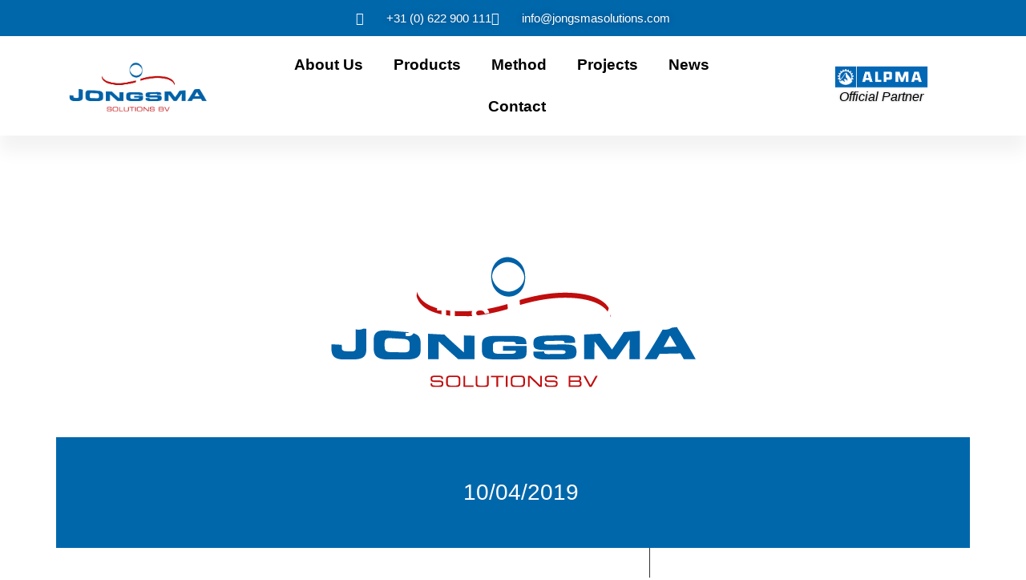

--- FILE ---
content_type: text/html; charset=UTF-8
request_url: https://jongsmasolutions.nl/en/2019/04/10/new-agency-jes-alpma-sulbana/
body_size: 19362
content:
<!doctype html>
<html lang="en-US">
<head>
	<meta charset="UTF-8">
	<meta name="viewport" content="width=device-width, initial-scale=1">
	<link rel="profile" href="https://gmpg.org/xfn/11">
	<meta name='robots' content='index, follow, max-image-preview:large, max-snippet:-1, max-video-preview:-1' />
	<style>img:is([sizes="auto" i], [sizes^="auto," i]) { contain-intrinsic-size: 3000px 1500px }</style>
	<link rel="alternate" hreflang="en" href="https://jongsmasolutions.com/en/2019/04/10/new-agency-jes-alpma-sulbana/" />

	<!-- This site is optimized with the Yoast SEO plugin v25.2 - https://yoast.com/wordpress/plugins/seo/ -->
	<title>New agency JES: ALPMA SULBANA - Jongsma Solutions</title>
	<link rel="canonical" href="https://jongsmasolutions.com/en/2019/04/10/new-agency-jes-alpma-sulbana/" />
	<meta property="og:locale" content="en_US" />
	<meta property="og:type" content="article" />
	<meta property="og:title" content="New agency JES: ALPMA SULBANA - Jongsma Solutions" />
	<meta property="og:description" content="In January 2019, ALPMA acquired a majority stake in the Sulbana Group. For Sulbana, the acquisition is an important step for sustainable further development. With this merger, the ALPMA Group further expands its leading position as an equipment manufacturer for the production and processing of cheese. In pasta filata cheeses and classic semi hard cheeses, [&hellip;]" />
	<meta property="og:url" content="https://jongsmasolutions.com/en/2019/04/10/new-agency-jes-alpma-sulbana/" />
	<meta property="og:site_name" content="Jongsma Solutions" />
	<meta property="article:published_time" content="2019-04-10T08:00:40+00:00" />
	<meta property="og:image" content="http://jongsmasolutions.com/wp-content/uploads/2019/04/AlpmaSulbana_nieuws_content-300x33.jpg" />
	<meta name="author" content="Stephan Jongsma" />
	<meta name="twitter:card" content="summary_large_image" />
	<meta name="twitter:label1" content="Written by" />
	<meta name="twitter:data1" content="Stephan Jongsma" />
	<script type="application/ld+json" class="yoast-schema-graph">{"@context":"https://schema.org","@graph":[{"@type":"Article","@id":"https://jongsmasolutions.com/en/2019/04/10/new-agency-jes-alpma-sulbana/#article","isPartOf":{"@id":"https://jongsmasolutions.com/en/2019/04/10/new-agency-jes-alpma-sulbana/"},"author":{"name":"Stephan Jongsma","@id":"https://jongsmasolutions.com/en/#/schema/person/733625f90979d6acc2ff3b306c080dea"},"headline":"New agency JES: ALPMA SULBANA","datePublished":"2019-04-10T08:00:40+00:00","mainEntityOfPage":{"@id":"https://jongsmasolutions.com/en/2019/04/10/new-agency-jes-alpma-sulbana/"},"wordCount":85,"publisher":{"@id":"https://jongsmasolutions.com/en/#organization"},"image":{"@id":"https://jongsmasolutions.com/en/2019/04/10/new-agency-jes-alpma-sulbana/#primaryimage"},"thumbnailUrl":"http://jongsmasolutions.com/wp-content/uploads/2019/04/AlpmaSulbana_nieuws_content-300x33.jpg","articleSection":["Archive"],"inLanguage":"en-US"},{"@type":"WebPage","@id":"https://jongsmasolutions.com/en/2019/04/10/new-agency-jes-alpma-sulbana/","url":"https://jongsmasolutions.com/en/2019/04/10/new-agency-jes-alpma-sulbana/","name":"New agency JES: ALPMA SULBANA - Jongsma Solutions","isPartOf":{"@id":"https://jongsmasolutions.com/en/#website"},"primaryImageOfPage":{"@id":"https://jongsmasolutions.com/en/2019/04/10/new-agency-jes-alpma-sulbana/#primaryimage"},"image":{"@id":"https://jongsmasolutions.com/en/2019/04/10/new-agency-jes-alpma-sulbana/#primaryimage"},"thumbnailUrl":"http://jongsmasolutions.com/wp-content/uploads/2019/04/AlpmaSulbana_nieuws_content-300x33.jpg","datePublished":"2019-04-10T08:00:40+00:00","breadcrumb":{"@id":"https://jongsmasolutions.com/en/2019/04/10/new-agency-jes-alpma-sulbana/#breadcrumb"},"inLanguage":"en-US","potentialAction":[{"@type":"ReadAction","target":["https://jongsmasolutions.com/en/2019/04/10/new-agency-jes-alpma-sulbana/"]}]},{"@type":"ImageObject","inLanguage":"en-US","@id":"https://jongsmasolutions.com/en/2019/04/10/new-agency-jes-alpma-sulbana/#primaryimage","url":"http://jongsmasolutions.com/wp-content/uploads/2019/04/AlpmaSulbana_nieuws_content-300x33.jpg","contentUrl":"http://jongsmasolutions.com/wp-content/uploads/2019/04/AlpmaSulbana_nieuws_content-300x33.jpg"},{"@type":"BreadcrumbList","@id":"https://jongsmasolutions.com/en/2019/04/10/new-agency-jes-alpma-sulbana/#breadcrumb","itemListElement":[{"@type":"ListItem","position":1,"name":"Home","item":"https://jongsmasolutions.com/en/"},{"@type":"ListItem","position":2,"name":"New agency JES: ALPMA SULBANA"}]},{"@type":"WebSite","@id":"https://jongsmasolutions.com/en/#website","url":"https://jongsmasolutions.com/en/","name":"Jongsma Solutions","description":"Verbindende kracht in de zuivelindustrie","publisher":{"@id":"https://jongsmasolutions.com/en/#organization"},"potentialAction":[{"@type":"SearchAction","target":{"@type":"EntryPoint","urlTemplate":"https://jongsmasolutions.com/en/?s={search_term_string}"},"query-input":{"@type":"PropertyValueSpecification","valueRequired":true,"valueName":"search_term_string"}}],"inLanguage":"en-US"},{"@type":"Organization","@id":"https://jongsmasolutions.com/en/#organization","name":"Jongsma Solutions","url":"https://jongsmasolutions.com/en/","logo":{"@type":"ImageObject","inLanguage":"en-US","@id":"https://jongsmasolutions.com/en/#/schema/logo/image/","url":"https://jongsmasolutions.com/wp-content/uploads/2022/06/Jongsma-Solutions-Logo.png","contentUrl":"https://jongsmasolutions.com/wp-content/uploads/2022/06/Jongsma-Solutions-Logo.png","width":800,"height":285,"caption":"Jongsma Solutions"},"image":{"@id":"https://jongsmasolutions.com/en/#/schema/logo/image/"}},{"@type":"Person","@id":"https://jongsmasolutions.com/en/#/schema/person/733625f90979d6acc2ff3b306c080dea","name":"Stephan Jongsma","image":{"@type":"ImageObject","inLanguage":"en-US","@id":"https://jongsmasolutions.com/en/#/schema/person/image/","url":"https://secure.gravatar.com/avatar/83872cfe0ac0e8a01f582cbc232de5ce7019e53533e0b6c875fd7eb0a9c0302b?s=96&d=mm&r=g","contentUrl":"https://secure.gravatar.com/avatar/83872cfe0ac0e8a01f582cbc232de5ce7019e53533e0b6c875fd7eb0a9c0302b?s=96&d=mm&r=g","caption":"Stephan Jongsma"},"url":"https://jongsmasolutions.com/en/author/stephan/"}]}</script>
	<!-- / Yoast SEO plugin. -->


<link rel='dns-prefetch' href='//jongsmasolutions.com' />
<link rel="alternate" type="application/rss+xml" title="Jongsma Solutions &raquo; Feed" href="https://jongsmasolutions.com/en/feed/" />
<link rel="alternate" type="application/rss+xml" title="Jongsma Solutions &raquo; Comments Feed" href="https://jongsmasolutions.com/en/comments/feed/" />
<script>
window._wpemojiSettings = {"baseUrl":"https:\/\/s.w.org\/images\/core\/emoji\/16.0.1\/72x72\/","ext":".png","svgUrl":"https:\/\/s.w.org\/images\/core\/emoji\/16.0.1\/svg\/","svgExt":".svg","source":{"concatemoji":"https:\/\/jongsmasolutions.com\/wp-includes\/js\/wp-emoji-release.min.js?ver=6.8.3"}};
/*! This file is auto-generated */
!function(s,n){var o,i,e;function c(e){try{var t={supportTests:e,timestamp:(new Date).valueOf()};sessionStorage.setItem(o,JSON.stringify(t))}catch(e){}}function p(e,t,n){e.clearRect(0,0,e.canvas.width,e.canvas.height),e.fillText(t,0,0);var t=new Uint32Array(e.getImageData(0,0,e.canvas.width,e.canvas.height).data),a=(e.clearRect(0,0,e.canvas.width,e.canvas.height),e.fillText(n,0,0),new Uint32Array(e.getImageData(0,0,e.canvas.width,e.canvas.height).data));return t.every(function(e,t){return e===a[t]})}function u(e,t){e.clearRect(0,0,e.canvas.width,e.canvas.height),e.fillText(t,0,0);for(var n=e.getImageData(16,16,1,1),a=0;a<n.data.length;a++)if(0!==n.data[a])return!1;return!0}function f(e,t,n,a){switch(t){case"flag":return n(e,"\ud83c\udff3\ufe0f\u200d\u26a7\ufe0f","\ud83c\udff3\ufe0f\u200b\u26a7\ufe0f")?!1:!n(e,"\ud83c\udde8\ud83c\uddf6","\ud83c\udde8\u200b\ud83c\uddf6")&&!n(e,"\ud83c\udff4\udb40\udc67\udb40\udc62\udb40\udc65\udb40\udc6e\udb40\udc67\udb40\udc7f","\ud83c\udff4\u200b\udb40\udc67\u200b\udb40\udc62\u200b\udb40\udc65\u200b\udb40\udc6e\u200b\udb40\udc67\u200b\udb40\udc7f");case"emoji":return!a(e,"\ud83e\udedf")}return!1}function g(e,t,n,a){var r="undefined"!=typeof WorkerGlobalScope&&self instanceof WorkerGlobalScope?new OffscreenCanvas(300,150):s.createElement("canvas"),o=r.getContext("2d",{willReadFrequently:!0}),i=(o.textBaseline="top",o.font="600 32px Arial",{});return e.forEach(function(e){i[e]=t(o,e,n,a)}),i}function t(e){var t=s.createElement("script");t.src=e,t.defer=!0,s.head.appendChild(t)}"undefined"!=typeof Promise&&(o="wpEmojiSettingsSupports",i=["flag","emoji"],n.supports={everything:!0,everythingExceptFlag:!0},e=new Promise(function(e){s.addEventListener("DOMContentLoaded",e,{once:!0})}),new Promise(function(t){var n=function(){try{var e=JSON.parse(sessionStorage.getItem(o));if("object"==typeof e&&"number"==typeof e.timestamp&&(new Date).valueOf()<e.timestamp+604800&&"object"==typeof e.supportTests)return e.supportTests}catch(e){}return null}();if(!n){if("undefined"!=typeof Worker&&"undefined"!=typeof OffscreenCanvas&&"undefined"!=typeof URL&&URL.createObjectURL&&"undefined"!=typeof Blob)try{var e="postMessage("+g.toString()+"("+[JSON.stringify(i),f.toString(),p.toString(),u.toString()].join(",")+"));",a=new Blob([e],{type:"text/javascript"}),r=new Worker(URL.createObjectURL(a),{name:"wpTestEmojiSupports"});return void(r.onmessage=function(e){c(n=e.data),r.terminate(),t(n)})}catch(e){}c(n=g(i,f,p,u))}t(n)}).then(function(e){for(var t in e)n.supports[t]=e[t],n.supports.everything=n.supports.everything&&n.supports[t],"flag"!==t&&(n.supports.everythingExceptFlag=n.supports.everythingExceptFlag&&n.supports[t]);n.supports.everythingExceptFlag=n.supports.everythingExceptFlag&&!n.supports.flag,n.DOMReady=!1,n.readyCallback=function(){n.DOMReady=!0}}).then(function(){return e}).then(function(){var e;n.supports.everything||(n.readyCallback(),(e=n.source||{}).concatemoji?t(e.concatemoji):e.wpemoji&&e.twemoji&&(t(e.twemoji),t(e.wpemoji)))}))}((window,document),window._wpemojiSettings);
</script>

<style id='wp-emoji-styles-inline-css'>

	img.wp-smiley, img.emoji {
		display: inline !important;
		border: none !important;
		box-shadow: none !important;
		height: 1em !important;
		width: 1em !important;
		margin: 0 0.07em !important;
		vertical-align: -0.1em !important;
		background: none !important;
		padding: 0 !important;
	}
</style>
<link rel='stylesheet' id='wp-block-library-css' href='https://jongsmasolutions.com/wp-includes/css/dist/block-library/style.min.css?ver=6.8.3' media='all' />
<style id='global-styles-inline-css'>
:root{--wp--preset--aspect-ratio--square: 1;--wp--preset--aspect-ratio--4-3: 4/3;--wp--preset--aspect-ratio--3-4: 3/4;--wp--preset--aspect-ratio--3-2: 3/2;--wp--preset--aspect-ratio--2-3: 2/3;--wp--preset--aspect-ratio--16-9: 16/9;--wp--preset--aspect-ratio--9-16: 9/16;--wp--preset--color--black: #000000;--wp--preset--color--cyan-bluish-gray: #abb8c3;--wp--preset--color--white: #ffffff;--wp--preset--color--pale-pink: #f78da7;--wp--preset--color--vivid-red: #cf2e2e;--wp--preset--color--luminous-vivid-orange: #ff6900;--wp--preset--color--luminous-vivid-amber: #fcb900;--wp--preset--color--light-green-cyan: #7bdcb5;--wp--preset--color--vivid-green-cyan: #00d084;--wp--preset--color--pale-cyan-blue: #8ed1fc;--wp--preset--color--vivid-cyan-blue: #0693e3;--wp--preset--color--vivid-purple: #9b51e0;--wp--preset--gradient--vivid-cyan-blue-to-vivid-purple: linear-gradient(135deg,rgba(6,147,227,1) 0%,rgb(155,81,224) 100%);--wp--preset--gradient--light-green-cyan-to-vivid-green-cyan: linear-gradient(135deg,rgb(122,220,180) 0%,rgb(0,208,130) 100%);--wp--preset--gradient--luminous-vivid-amber-to-luminous-vivid-orange: linear-gradient(135deg,rgba(252,185,0,1) 0%,rgba(255,105,0,1) 100%);--wp--preset--gradient--luminous-vivid-orange-to-vivid-red: linear-gradient(135deg,rgba(255,105,0,1) 0%,rgb(207,46,46) 100%);--wp--preset--gradient--very-light-gray-to-cyan-bluish-gray: linear-gradient(135deg,rgb(238,238,238) 0%,rgb(169,184,195) 100%);--wp--preset--gradient--cool-to-warm-spectrum: linear-gradient(135deg,rgb(74,234,220) 0%,rgb(151,120,209) 20%,rgb(207,42,186) 40%,rgb(238,44,130) 60%,rgb(251,105,98) 80%,rgb(254,248,76) 100%);--wp--preset--gradient--blush-light-purple: linear-gradient(135deg,rgb(255,206,236) 0%,rgb(152,150,240) 100%);--wp--preset--gradient--blush-bordeaux: linear-gradient(135deg,rgb(254,205,165) 0%,rgb(254,45,45) 50%,rgb(107,0,62) 100%);--wp--preset--gradient--luminous-dusk: linear-gradient(135deg,rgb(255,203,112) 0%,rgb(199,81,192) 50%,rgb(65,88,208) 100%);--wp--preset--gradient--pale-ocean: linear-gradient(135deg,rgb(255,245,203) 0%,rgb(182,227,212) 50%,rgb(51,167,181) 100%);--wp--preset--gradient--electric-grass: linear-gradient(135deg,rgb(202,248,128) 0%,rgb(113,206,126) 100%);--wp--preset--gradient--midnight: linear-gradient(135deg,rgb(2,3,129) 0%,rgb(40,116,252) 100%);--wp--preset--font-size--small: 13px;--wp--preset--font-size--medium: 20px;--wp--preset--font-size--large: 36px;--wp--preset--font-size--x-large: 42px;--wp--preset--spacing--20: 0.44rem;--wp--preset--spacing--30: 0.67rem;--wp--preset--spacing--40: 1rem;--wp--preset--spacing--50: 1.5rem;--wp--preset--spacing--60: 2.25rem;--wp--preset--spacing--70: 3.38rem;--wp--preset--spacing--80: 5.06rem;--wp--preset--shadow--natural: 6px 6px 9px rgba(0, 0, 0, 0.2);--wp--preset--shadow--deep: 12px 12px 50px rgba(0, 0, 0, 0.4);--wp--preset--shadow--sharp: 6px 6px 0px rgba(0, 0, 0, 0.2);--wp--preset--shadow--outlined: 6px 6px 0px -3px rgba(255, 255, 255, 1), 6px 6px rgba(0, 0, 0, 1);--wp--preset--shadow--crisp: 6px 6px 0px rgba(0, 0, 0, 1);}:root { --wp--style--global--content-size: 800px;--wp--style--global--wide-size: 1200px; }:where(body) { margin: 0; }.wp-site-blocks > .alignleft { float: left; margin-right: 2em; }.wp-site-blocks > .alignright { float: right; margin-left: 2em; }.wp-site-blocks > .aligncenter { justify-content: center; margin-left: auto; margin-right: auto; }:where(.wp-site-blocks) > * { margin-block-start: 24px; margin-block-end: 0; }:where(.wp-site-blocks) > :first-child { margin-block-start: 0; }:where(.wp-site-blocks) > :last-child { margin-block-end: 0; }:root { --wp--style--block-gap: 24px; }:root :where(.is-layout-flow) > :first-child{margin-block-start: 0;}:root :where(.is-layout-flow) > :last-child{margin-block-end: 0;}:root :where(.is-layout-flow) > *{margin-block-start: 24px;margin-block-end: 0;}:root :where(.is-layout-constrained) > :first-child{margin-block-start: 0;}:root :where(.is-layout-constrained) > :last-child{margin-block-end: 0;}:root :where(.is-layout-constrained) > *{margin-block-start: 24px;margin-block-end: 0;}:root :where(.is-layout-flex){gap: 24px;}:root :where(.is-layout-grid){gap: 24px;}.is-layout-flow > .alignleft{float: left;margin-inline-start: 0;margin-inline-end: 2em;}.is-layout-flow > .alignright{float: right;margin-inline-start: 2em;margin-inline-end: 0;}.is-layout-flow > .aligncenter{margin-left: auto !important;margin-right: auto !important;}.is-layout-constrained > .alignleft{float: left;margin-inline-start: 0;margin-inline-end: 2em;}.is-layout-constrained > .alignright{float: right;margin-inline-start: 2em;margin-inline-end: 0;}.is-layout-constrained > .aligncenter{margin-left: auto !important;margin-right: auto !important;}.is-layout-constrained > :where(:not(.alignleft):not(.alignright):not(.alignfull)){max-width: var(--wp--style--global--content-size);margin-left: auto !important;margin-right: auto !important;}.is-layout-constrained > .alignwide{max-width: var(--wp--style--global--wide-size);}body .is-layout-flex{display: flex;}.is-layout-flex{flex-wrap: wrap;align-items: center;}.is-layout-flex > :is(*, div){margin: 0;}body .is-layout-grid{display: grid;}.is-layout-grid > :is(*, div){margin: 0;}body{padding-top: 0px;padding-right: 0px;padding-bottom: 0px;padding-left: 0px;}a:where(:not(.wp-element-button)){text-decoration: underline;}:root :where(.wp-element-button, .wp-block-button__link){background-color: #32373c;border-width: 0;color: #fff;font-family: inherit;font-size: inherit;line-height: inherit;padding: calc(0.667em + 2px) calc(1.333em + 2px);text-decoration: none;}.has-black-color{color: var(--wp--preset--color--black) !important;}.has-cyan-bluish-gray-color{color: var(--wp--preset--color--cyan-bluish-gray) !important;}.has-white-color{color: var(--wp--preset--color--white) !important;}.has-pale-pink-color{color: var(--wp--preset--color--pale-pink) !important;}.has-vivid-red-color{color: var(--wp--preset--color--vivid-red) !important;}.has-luminous-vivid-orange-color{color: var(--wp--preset--color--luminous-vivid-orange) !important;}.has-luminous-vivid-amber-color{color: var(--wp--preset--color--luminous-vivid-amber) !important;}.has-light-green-cyan-color{color: var(--wp--preset--color--light-green-cyan) !important;}.has-vivid-green-cyan-color{color: var(--wp--preset--color--vivid-green-cyan) !important;}.has-pale-cyan-blue-color{color: var(--wp--preset--color--pale-cyan-blue) !important;}.has-vivid-cyan-blue-color{color: var(--wp--preset--color--vivid-cyan-blue) !important;}.has-vivid-purple-color{color: var(--wp--preset--color--vivid-purple) !important;}.has-black-background-color{background-color: var(--wp--preset--color--black) !important;}.has-cyan-bluish-gray-background-color{background-color: var(--wp--preset--color--cyan-bluish-gray) !important;}.has-white-background-color{background-color: var(--wp--preset--color--white) !important;}.has-pale-pink-background-color{background-color: var(--wp--preset--color--pale-pink) !important;}.has-vivid-red-background-color{background-color: var(--wp--preset--color--vivid-red) !important;}.has-luminous-vivid-orange-background-color{background-color: var(--wp--preset--color--luminous-vivid-orange) !important;}.has-luminous-vivid-amber-background-color{background-color: var(--wp--preset--color--luminous-vivid-amber) !important;}.has-light-green-cyan-background-color{background-color: var(--wp--preset--color--light-green-cyan) !important;}.has-vivid-green-cyan-background-color{background-color: var(--wp--preset--color--vivid-green-cyan) !important;}.has-pale-cyan-blue-background-color{background-color: var(--wp--preset--color--pale-cyan-blue) !important;}.has-vivid-cyan-blue-background-color{background-color: var(--wp--preset--color--vivid-cyan-blue) !important;}.has-vivid-purple-background-color{background-color: var(--wp--preset--color--vivid-purple) !important;}.has-black-border-color{border-color: var(--wp--preset--color--black) !important;}.has-cyan-bluish-gray-border-color{border-color: var(--wp--preset--color--cyan-bluish-gray) !important;}.has-white-border-color{border-color: var(--wp--preset--color--white) !important;}.has-pale-pink-border-color{border-color: var(--wp--preset--color--pale-pink) !important;}.has-vivid-red-border-color{border-color: var(--wp--preset--color--vivid-red) !important;}.has-luminous-vivid-orange-border-color{border-color: var(--wp--preset--color--luminous-vivid-orange) !important;}.has-luminous-vivid-amber-border-color{border-color: var(--wp--preset--color--luminous-vivid-amber) !important;}.has-light-green-cyan-border-color{border-color: var(--wp--preset--color--light-green-cyan) !important;}.has-vivid-green-cyan-border-color{border-color: var(--wp--preset--color--vivid-green-cyan) !important;}.has-pale-cyan-blue-border-color{border-color: var(--wp--preset--color--pale-cyan-blue) !important;}.has-vivid-cyan-blue-border-color{border-color: var(--wp--preset--color--vivid-cyan-blue) !important;}.has-vivid-purple-border-color{border-color: var(--wp--preset--color--vivid-purple) !important;}.has-vivid-cyan-blue-to-vivid-purple-gradient-background{background: var(--wp--preset--gradient--vivid-cyan-blue-to-vivid-purple) !important;}.has-light-green-cyan-to-vivid-green-cyan-gradient-background{background: var(--wp--preset--gradient--light-green-cyan-to-vivid-green-cyan) !important;}.has-luminous-vivid-amber-to-luminous-vivid-orange-gradient-background{background: var(--wp--preset--gradient--luminous-vivid-amber-to-luminous-vivid-orange) !important;}.has-luminous-vivid-orange-to-vivid-red-gradient-background{background: var(--wp--preset--gradient--luminous-vivid-orange-to-vivid-red) !important;}.has-very-light-gray-to-cyan-bluish-gray-gradient-background{background: var(--wp--preset--gradient--very-light-gray-to-cyan-bluish-gray) !important;}.has-cool-to-warm-spectrum-gradient-background{background: var(--wp--preset--gradient--cool-to-warm-spectrum) !important;}.has-blush-light-purple-gradient-background{background: var(--wp--preset--gradient--blush-light-purple) !important;}.has-blush-bordeaux-gradient-background{background: var(--wp--preset--gradient--blush-bordeaux) !important;}.has-luminous-dusk-gradient-background{background: var(--wp--preset--gradient--luminous-dusk) !important;}.has-pale-ocean-gradient-background{background: var(--wp--preset--gradient--pale-ocean) !important;}.has-electric-grass-gradient-background{background: var(--wp--preset--gradient--electric-grass) !important;}.has-midnight-gradient-background{background: var(--wp--preset--gradient--midnight) !important;}.has-small-font-size{font-size: var(--wp--preset--font-size--small) !important;}.has-medium-font-size{font-size: var(--wp--preset--font-size--medium) !important;}.has-large-font-size{font-size: var(--wp--preset--font-size--large) !important;}.has-x-large-font-size{font-size: var(--wp--preset--font-size--x-large) !important;}
:root :where(.wp-block-pullquote){font-size: 1.5em;line-height: 1.6;}
</style>
<link rel='stylesheet' id='wpml-blocks-css' href='https://jongsmasolutions.com/wp-content/plugins/sitepress-multilingual-cms/dist/css/blocks/styles.css?ver=4.6.6' media='all' />
<link rel='stylesheet' id='wpml-menu-item-0-css' href='https://jongsmasolutions.com/wp-content/plugins/sitepress-multilingual-cms/templates/language-switchers/menu-item/style.min.css?ver=1' media='all' />
<link rel='stylesheet' id='cms-navigation-style-base-css' href='https://jongsmasolutions.com/wp-content/plugins/wpml-cms-nav/res/css/cms-navigation-base.css?ver=1.5.5' media='screen' />
<link rel='stylesheet' id='cms-navigation-style-css' href='https://jongsmasolutions.com/wp-content/plugins/wpml-cms-nav/res/css/cms-navigation.css?ver=1.5.5' media='screen' />
<link rel='stylesheet' id='hello-elementor-css' href='https://jongsmasolutions.com/wp-content/themes/hello-elementor/style.min.css?ver=3.4.3' media='all' />
<link rel='stylesheet' id='hello-elementor-theme-style-css' href='https://jongsmasolutions.com/wp-content/themes/hello-elementor/theme.min.css?ver=3.4.3' media='all' />
<link rel='stylesheet' id='hello-elementor-header-footer-css' href='https://jongsmasolutions.com/wp-content/themes/hello-elementor/header-footer.min.css?ver=3.4.3' media='all' />
<link rel='stylesheet' id='elementor-frontend-css' href='https://jongsmasolutions.com/wp-content/plugins/elementor/assets/css/frontend.min.css?ver=3.33.4' media='all' />
<link rel='stylesheet' id='elementor-post-5-css' href='https://jongsmasolutions.com/wp-content/uploads/elementor/css/post-5.css?ver=1767794427' media='all' />
<link rel='stylesheet' id='widget-icon-list-css' href='https://jongsmasolutions.com/wp-content/plugins/elementor/assets/css/widget-icon-list.min.css?ver=3.33.4' media='all' />
<link rel='stylesheet' id='e-sticky-css' href='https://jongsmasolutions.com/wp-content/plugins/elementor-pro/assets/css/modules/sticky.min.css?ver=3.32.2' media='all' />
<link rel='stylesheet' id='widget-image-css' href='https://jongsmasolutions.com/wp-content/plugins/elementor/assets/css/widget-image.min.css?ver=3.33.4' media='all' />
<link rel='stylesheet' id='widget-nav-menu-css' href='https://jongsmasolutions.com/wp-content/plugins/elementor-pro/assets/css/widget-nav-menu.min.css?ver=3.32.2' media='all' />
<link rel='stylesheet' id='widget-heading-css' href='https://jongsmasolutions.com/wp-content/plugins/elementor/assets/css/widget-heading.min.css?ver=3.33.4' media='all' />
<link rel='stylesheet' id='widget-form-css' href='https://jongsmasolutions.com/wp-content/plugins/elementor-pro/assets/css/widget-form.min.css?ver=3.32.2' media='all' />
<link rel='stylesheet' id='widget-post-info-css' href='https://jongsmasolutions.com/wp-content/plugins/elementor-pro/assets/css/widget-post-info.min.css?ver=3.32.2' media='all' />
<link rel='stylesheet' id='elementor-icons-shared-0-css' href='https://jongsmasolutions.com/wp-content/plugins/elementor/assets/lib/font-awesome/css/fontawesome.min.css?ver=5.15.3' media='all' />
<link rel='stylesheet' id='elementor-icons-fa-regular-css' href='https://jongsmasolutions.com/wp-content/plugins/elementor/assets/lib/font-awesome/css/regular.min.css?ver=5.15.3' media='all' />
<link rel='stylesheet' id='elementor-icons-fa-solid-css' href='https://jongsmasolutions.com/wp-content/plugins/elementor/assets/lib/font-awesome/css/solid.min.css?ver=5.15.3' media='all' />
<link rel='stylesheet' id='widget-posts-css' href='https://jongsmasolutions.com/wp-content/plugins/elementor-pro/assets/css/widget-posts.min.css?ver=3.32.2' media='all' />
<link rel='stylesheet' id='elementor-icons-css' href='https://jongsmasolutions.com/wp-content/plugins/elementor/assets/lib/eicons/css/elementor-icons.min.css?ver=5.44.0' media='all' />
<link rel='stylesheet' id='elementor-post-124-css' href='https://jongsmasolutions.com/wp-content/uploads/elementor/css/post-124.css?ver=1767794428' media='all' />
<link rel='stylesheet' id='elementor-post-171-css' href='https://jongsmasolutions.com/wp-content/uploads/elementor/css/post-171.css?ver=1768911950' media='all' />
<link rel='stylesheet' id='elementor-post-814-css' href='https://jongsmasolutions.com/wp-content/uploads/elementor/css/post-814.css?ver=1767795107' media='all' />
<link rel='stylesheet' id='eael-general-css' href='https://jongsmasolutions.com/wp-content/plugins/essential-addons-for-elementor-lite/assets/front-end/css/view/general.min.css?ver=6.5.4' media='all' />
<link rel='stylesheet' id='elementor-gf-local-nunito-css' href='https://jongsmasolutions.com/wp-content/uploads/elementor/google-fonts/css/nunito.css?ver=1748815493' media='all' />
<link rel='stylesheet' id='elementor-gf-local-heebo-css' href='https://jongsmasolutions.com/wp-content/uploads/elementor/google-fonts/css/heebo.css?ver=1748815504' media='all' />
<link rel='stylesheet' id='elementor-gf-local-roboto-css' href='https://jongsmasolutions.com/wp-content/uploads/elementor/google-fonts/css/roboto.css?ver=1748815547' media='all' />
<script id="wpml-cookie-js-extra">
var wpml_cookies = {"wp-wpml_current_language":{"value":"en","expires":1,"path":"\/"}};
var wpml_cookies = {"wp-wpml_current_language":{"value":"en","expires":1,"path":"\/"}};
</script>
<script src="https://jongsmasolutions.com/wp-content/plugins/sitepress-multilingual-cms/res/js/cookies/language-cookie.js?ver=4.6.6" id="wpml-cookie-js"></script>
<script src="https://jongsmasolutions.com/wp-includes/js/jquery/jquery.min.js?ver=3.7.1" id="jquery-core-js"></script>
<script src="https://jongsmasolutions.com/wp-includes/js/jquery/jquery-migrate.min.js?ver=3.4.1" id="jquery-migrate-js"></script>
<link rel="https://api.w.org/" href="https://jongsmasolutions.com/en/wp-json/" /><link rel="alternate" title="JSON" type="application/json" href="https://jongsmasolutions.com/en/wp-json/wp/v2/posts/3712" /><link rel="EditURI" type="application/rsd+xml" title="RSD" href="https://jongsmasolutions.com/xmlrpc.php?rsd" />
<meta name="generator" content="WordPress 6.8.3" />
<link rel='shortlink' href='https://jongsmasolutions.com/en/?p=3712' />
<link rel="alternate" title="oEmbed (JSON)" type="application/json+oembed" href="https://jongsmasolutions.com/en/wp-json/oembed/1.0/embed?url=https%3A%2F%2Fjongsmasolutions.com%2Fen%2F2019%2F04%2F10%2Fnew-agency-jes-alpma-sulbana%2F" />
<link rel="alternate" title="oEmbed (XML)" type="text/xml+oembed" href="https://jongsmasolutions.com/en/wp-json/oembed/1.0/embed?url=https%3A%2F%2Fjongsmasolutions.com%2Fen%2F2019%2F04%2F10%2Fnew-agency-jes-alpma-sulbana%2F&#038;format=xml" />
<meta name="generator" content="WPML ver:4.6.6 stt:37,1;" />
<!-- Google Tag Manager -->
<script>(function(w,d,s,l,i){w[l]=w[l]||[];w[l].push({'gtm.start':
new Date().getTime(),event:'gtm.js'});var f=d.getElementsByTagName(s)[0],
j=d.createElement(s),dl=l!='dataLayer'?'&l='+l:'';j.async=true;j.src=
'https://www.googletagmanager.com/gtm.js?id='+i+dl;f.parentNode.insertBefore(j,f);
})(window,document,'script','dataLayer','GTM-5H332HR');</script>
<!-- End Google Tag Manager --><meta name="generator" content="Elementor 3.33.4; features: additional_custom_breakpoints; settings: css_print_method-external, google_font-enabled, font_display-auto">
<style>
	html{
		overflow-x: hidden;
    max-width: 100vw;
	}
	body{
		overflow-x: hidden;
    max-width: 100vw;
	}
</style>
			<style>
				.e-con.e-parent:nth-of-type(n+4):not(.e-lazyloaded):not(.e-no-lazyload),
				.e-con.e-parent:nth-of-type(n+4):not(.e-lazyloaded):not(.e-no-lazyload) * {
					background-image: none !important;
				}
				@media screen and (max-height: 1024px) {
					.e-con.e-parent:nth-of-type(n+3):not(.e-lazyloaded):not(.e-no-lazyload),
					.e-con.e-parent:nth-of-type(n+3):not(.e-lazyloaded):not(.e-no-lazyload) * {
						background-image: none !important;
					}
				}
				@media screen and (max-height: 640px) {
					.e-con.e-parent:nth-of-type(n+2):not(.e-lazyloaded):not(.e-no-lazyload),
					.e-con.e-parent:nth-of-type(n+2):not(.e-lazyloaded):not(.e-no-lazyload) * {
						background-image: none !important;
					}
				}
			</style>
			<link rel="icon" href="https://jongsmasolutions.com/wp-content/uploads/2022/07/cropped-LogoJES-32x32.png" sizes="32x32" />
<link rel="icon" href="https://jongsmasolutions.com/wp-content/uploads/2022/07/cropped-LogoJES-192x192.png" sizes="192x192" />
<link rel="apple-touch-icon" href="https://jongsmasolutions.com/wp-content/uploads/2022/07/cropped-LogoJES-180x180.png" />
<meta name="msapplication-TileImage" content="https://jongsmasolutions.com/wp-content/uploads/2022/07/cropped-LogoJES-270x270.png" />
		<style id="wp-custom-css">
			.elementor-widget-video .elementor-wrapper iframe, .elementor-widget-video .elementor-wrapper video{
	height:630px!important;
}		</style>
		</head>
<body class="wp-singular post-template-default single single-post postid-3712 single-format-standard wp-custom-logo wp-embed-responsive wp-theme-hello-elementor hello-elementor-default elementor-default elementor-kit-5 elementor-page-814">

<!-- Google Tag Manager (noscript) -->
<noscript><iframe src="https://www.googletagmanager.com/ns.html?id=GTM-5H332HR"
height="0" width="0" style="display:none;visibility:hidden"></iframe></noscript>
<!-- End Google Tag Manager (noscript) -->
<a class="skip-link screen-reader-text" href="#content">Skip to content</a>

		<header data-elementor-type="header" data-elementor-id="124" class="elementor elementor-124 elementor-location-header" data-elementor-post-type="elementor_library">
					<section class="elementor-section elementor-top-section elementor-element elementor-element-5fd75fc elementor-section-height-min-height elementor-section-content-middle sticky-index elementor-section-boxed elementor-section-height-default elementor-section-items-middle" data-id="5fd75fc" data-element_type="section" data-settings="{&quot;background_background&quot;:&quot;classic&quot;,&quot;sticky&quot;:&quot;top&quot;,&quot;sticky_on&quot;:[&quot;desktop&quot;,&quot;tablet&quot;,&quot;mobile&quot;],&quot;sticky_offset&quot;:0,&quot;sticky_effects_offset&quot;:0,&quot;sticky_anchor_link_offset&quot;:0}">
						<div class="elementor-container elementor-column-gap-no">
					<div class="elementor-column elementor-col-100 elementor-top-column elementor-element elementor-element-c37893" data-id="c37893" data-element_type="column">
			<div class="elementor-widget-wrap elementor-element-populated">
						<div class="elementor-element elementor-element-5cf96f71 elementor-icon-list--layout-inline elementor-mobile-align-center elementor-hidden-phone elementor-align-center elementor-list-item-link-full_width elementor-widget elementor-widget-icon-list" data-id="5cf96f71" data-element_type="widget" data-widget_type="icon-list.default">
				<div class="elementor-widget-container">
							<ul class="elementor-icon-list-items elementor-inline-items">
							<li class="elementor-icon-list-item elementor-inline-item">
											<a href="tel:0622900111">

												<span class="elementor-icon-list-icon">
							<i aria-hidden="true" class="fas fa-phone"></i>						</span>
										<span class="elementor-icon-list-text">+31 (0) 622 900 111</span>
											</a>
									</li>
								<li class="elementor-icon-list-item elementor-inline-item">
											<a href="mailto:info@jongsmasolutions.com">

												<span class="elementor-icon-list-icon">
							<i aria-hidden="true" class="far fa-envelope"></i>						</span>
										<span class="elementor-icon-list-text">info@jongsmasolutions.com</span>
											</a>
									</li>
						</ul>
						</div>
				</div>
					</div>
		</div>
					</div>
		</section>
				<section class="elementor-section elementor-top-section elementor-element elementor-element-c084901 elementor-section-full_width elementor-section-content-bottom sticky-header elementor-section-height-default elementor-section-height-default" data-id="c084901" data-element_type="section" data-settings="{&quot;background_background&quot;:&quot;classic&quot;,&quot;sticky&quot;:&quot;top&quot;,&quot;sticky_on&quot;:[&quot;desktop&quot;,&quot;tablet&quot;,&quot;mobile&quot;],&quot;sticky_offset&quot;:0,&quot;sticky_effects_offset&quot;:0,&quot;sticky_anchor_link_offset&quot;:0}">
							<div class="elementor-background-overlay"></div>
							<div class="elementor-container elementor-column-gap-default">
					<div class="elementor-column elementor-col-33 elementor-top-column elementor-element elementor-element-41bcb74f" data-id="41bcb74f" data-element_type="column">
			<div class="elementor-widget-wrap elementor-element-populated">
						<div class="elementor-element elementor-element-13517cd elementor-widget elementor-widget-image" data-id="13517cd" data-element_type="widget" data-widget_type="image.default">
				<div class="elementor-widget-container">
																<a href="https://jongsmasolutions.com/en/">
							<img width="468" height="193" src="https://jongsmasolutions.com/wp-content/uploads/2022/07/Jongsma.png" class="attachment-full size-full wp-image-2133" alt="" srcset="https://jongsmasolutions.com/wp-content/uploads/2022/07/Jongsma.png 468w, https://jongsmasolutions.com/wp-content/uploads/2022/07/Jongsma-300x124.png 300w" sizes="(max-width: 468px) 100vw, 468px" />								</a>
															</div>
				</div>
					</div>
		</div>
				<div class="elementor-column elementor-col-33 elementor-top-column elementor-element elementor-element-ae84bb8" data-id="ae84bb8" data-element_type="column">
			<div class="elementor-widget-wrap elementor-element-populated">
						<div class="elementor-element elementor-element-347f5f9d elementor-nav-menu__align-center elementor-nav-menu--stretch elementor-nav-menu--dropdown-tablet elementor-nav-menu__text-align-aside elementor-nav-menu--toggle elementor-nav-menu--burger elementor-widget elementor-widget-nav-menu" data-id="347f5f9d" data-element_type="widget" data-settings="{&quot;full_width&quot;:&quot;stretch&quot;,&quot;layout&quot;:&quot;horizontal&quot;,&quot;submenu_icon&quot;:{&quot;value&quot;:&quot;&lt;i class=\&quot;fas fa-caret-down\&quot; aria-hidden=\&quot;true\&quot;&gt;&lt;\/i&gt;&quot;,&quot;library&quot;:&quot;fa-solid&quot;},&quot;toggle&quot;:&quot;burger&quot;}" data-widget_type="nav-menu.default">
				<div class="elementor-widget-container">
								<nav aria-label="Menu" class="elementor-nav-menu--main elementor-nav-menu__container elementor-nav-menu--layout-horizontal e--pointer-none">
				<ul id="menu-1-347f5f9d" class="elementor-nav-menu"><li class="menu-item menu-item-type-post_type menu-item-object-page menu-item-has-children menu-item-2940"><a href="https://jongsmasolutions.com/en/about-us/" class="elementor-item">About Us</a>
<ul class="sub-menu elementor-nav-menu--dropdown">
	<li class="menu-item menu-item-type-post_type menu-item-object-page menu-item-2967"><a href="https://jongsmasolutions.com/en/about-us/" class="elementor-sub-item">About Us</a></li>
	<li class="menu-item menu-item-type-post_type menu-item-object-page menu-item-2943"><a href="https://jongsmasolutions.com/en/customers/" class="elementor-sub-item">Customers</a></li>
	<li class="menu-item menu-item-type-post_type menu-item-object-page menu-item-has-children menu-item-2946"><a href="https://jongsmasolutions.com/en/partners/" class="elementor-sub-item">Partners</a>
	<ul class="sub-menu elementor-nav-menu--dropdown">
		<li class="menu-item menu-item-type-post_type menu-item-object-page menu-item-2949"><a href="https://jongsmasolutions.com/en/air-quality-process/" class="elementor-sub-item">Air Quality Process</a></li>
		<li class="menu-item menu-item-type-post_type menu-item-object-page menu-item-2952"><a href="https://jongsmasolutions.com/en/alpma/" class="elementor-sub-item">ALPMA</a></li>
		<li class="menu-item menu-item-type-post_type menu-item-object-page menu-item-2953"><a href="https://jongsmasolutions.com/en/novochem/" class="elementor-sub-item">Novochem</a></li>
		<li class="menu-item menu-item-type-post_type menu-item-object-page menu-item-2954"><a href="https://jongsmasolutions.com/en/servi-doryl/" class="elementor-sub-item">Servi Doryl</a></li>
		<li class="menu-item menu-item-type-post_type menu-item-object-page menu-item-2956"><a href="https://jongsmasolutions.com/en/unique-lights/" class="elementor-sub-item">Unique Lights</a></li>
	</ul>
</li>
	<li class="menu-item menu-item-type-post_type menu-item-object-page menu-item-2957"><a href="https://jongsmasolutions.com/en/sponsorships-events/" class="elementor-sub-item">Sponsorships &amp; Events</a></li>
	<li class="menu-item menu-item-type-post_type menu-item-object-page menu-item-2958"><a href="https://jongsmasolutions.com/en/networking/" class="elementor-sub-item">Networking</a></li>
</ul>
</li>
<li class="menu-item menu-item-type-post_type menu-item-object-page menu-item-7047"><a href="https://jongsmasolutions.com/en/products/" class="elementor-item">Products</a></li>
<li class="menu-item menu-item-type-post_type menu-item-object-page menu-item-2959"><a href="https://jongsmasolutions.com/en/method/" class="elementor-item">Method</a></li>
<li class="menu-item menu-item-type-post_type menu-item-object-page menu-item-2960"><a href="https://jongsmasolutions.com/en/projects/" class="elementor-item">Projects</a></li>
<li class="menu-item menu-item-type-post_type menu-item-object-page menu-item-2961"><a href="https://jongsmasolutions.com/en/news/" class="elementor-item">News</a></li>
<li class="menu-item menu-item-type-post_type menu-item-object-page menu-item-2962"><a href="https://jongsmasolutions.com/en/contact/" class="elementor-item">Contact</a></li>
</ul>			</nav>
					<div class="elementor-menu-toggle" role="button" tabindex="0" aria-label="Menu Toggle" aria-expanded="false">
			<i aria-hidden="true" role="presentation" class="elementor-menu-toggle__icon--open eicon-menu-bar"></i><i aria-hidden="true" role="presentation" class="elementor-menu-toggle__icon--close eicon-close"></i>		</div>
					<nav class="elementor-nav-menu--dropdown elementor-nav-menu__container" aria-hidden="true">
				<ul id="menu-2-347f5f9d" class="elementor-nav-menu"><li class="menu-item menu-item-type-post_type menu-item-object-page menu-item-has-children menu-item-2940"><a href="https://jongsmasolutions.com/en/about-us/" class="elementor-item" tabindex="-1">About Us</a>
<ul class="sub-menu elementor-nav-menu--dropdown">
	<li class="menu-item menu-item-type-post_type menu-item-object-page menu-item-2967"><a href="https://jongsmasolutions.com/en/about-us/" class="elementor-sub-item" tabindex="-1">About Us</a></li>
	<li class="menu-item menu-item-type-post_type menu-item-object-page menu-item-2943"><a href="https://jongsmasolutions.com/en/customers/" class="elementor-sub-item" tabindex="-1">Customers</a></li>
	<li class="menu-item menu-item-type-post_type menu-item-object-page menu-item-has-children menu-item-2946"><a href="https://jongsmasolutions.com/en/partners/" class="elementor-sub-item" tabindex="-1">Partners</a>
	<ul class="sub-menu elementor-nav-menu--dropdown">
		<li class="menu-item menu-item-type-post_type menu-item-object-page menu-item-2949"><a href="https://jongsmasolutions.com/en/air-quality-process/" class="elementor-sub-item" tabindex="-1">Air Quality Process</a></li>
		<li class="menu-item menu-item-type-post_type menu-item-object-page menu-item-2952"><a href="https://jongsmasolutions.com/en/alpma/" class="elementor-sub-item" tabindex="-1">ALPMA</a></li>
		<li class="menu-item menu-item-type-post_type menu-item-object-page menu-item-2953"><a href="https://jongsmasolutions.com/en/novochem/" class="elementor-sub-item" tabindex="-1">Novochem</a></li>
		<li class="menu-item menu-item-type-post_type menu-item-object-page menu-item-2954"><a href="https://jongsmasolutions.com/en/servi-doryl/" class="elementor-sub-item" tabindex="-1">Servi Doryl</a></li>
		<li class="menu-item menu-item-type-post_type menu-item-object-page menu-item-2956"><a href="https://jongsmasolutions.com/en/unique-lights/" class="elementor-sub-item" tabindex="-1">Unique Lights</a></li>
	</ul>
</li>
	<li class="menu-item menu-item-type-post_type menu-item-object-page menu-item-2957"><a href="https://jongsmasolutions.com/en/sponsorships-events/" class="elementor-sub-item" tabindex="-1">Sponsorships &amp; Events</a></li>
	<li class="menu-item menu-item-type-post_type menu-item-object-page menu-item-2958"><a href="https://jongsmasolutions.com/en/networking/" class="elementor-sub-item" tabindex="-1">Networking</a></li>
</ul>
</li>
<li class="menu-item menu-item-type-post_type menu-item-object-page menu-item-7047"><a href="https://jongsmasolutions.com/en/products/" class="elementor-item" tabindex="-1">Products</a></li>
<li class="menu-item menu-item-type-post_type menu-item-object-page menu-item-2959"><a href="https://jongsmasolutions.com/en/method/" class="elementor-item" tabindex="-1">Method</a></li>
<li class="menu-item menu-item-type-post_type menu-item-object-page menu-item-2960"><a href="https://jongsmasolutions.com/en/projects/" class="elementor-item" tabindex="-1">Projects</a></li>
<li class="menu-item menu-item-type-post_type menu-item-object-page menu-item-2961"><a href="https://jongsmasolutions.com/en/news/" class="elementor-item" tabindex="-1">News</a></li>
<li class="menu-item menu-item-type-post_type menu-item-object-page menu-item-2962"><a href="https://jongsmasolutions.com/en/contact/" class="elementor-item" tabindex="-1">Contact</a></li>
</ul>			</nav>
						</div>
				</div>
					</div>
		</div>
				<div class="elementor-column elementor-col-33 elementor-top-column elementor-element elementor-element-57e9e0da elementor-hidden-phone" data-id="57e9e0da" data-element_type="column">
			<div class="elementor-widget-wrap elementor-element-populated">
						<div class="elementor-element elementor-element-993ac52 elementor-widget elementor-widget-image" data-id="993ac52" data-element_type="widget" data-widget_type="image.default">
				<div class="elementor-widget-container">
												<figure class="wp-caption">
										<img width="283" height="69" src="https://jongsmasolutions.com/wp-content/uploads/2022/08/ALPMA_Logo_klein_rgb.jpg" class="attachment-medium size-medium wp-image-559" alt="" />											<figcaption class="widget-image-caption wp-caption-text">Official Partner</figcaption>
										</figure>
									</div>
				</div>
					</div>
		</div>
					</div>
		</section>
				</header>
				<div data-elementor-type="single-post" data-elementor-id="814" class="elementor elementor-814 elementor-location-single post-3712 post type-post status-publish format-standard hentry category-archive" data-elementor-post-type="elementor_library">
					<section class="elementor-section elementor-top-section elementor-element elementor-element-e1c28c3 elementor-section-boxed elementor-section-height-default elementor-section-height-default" data-id="e1c28c3" data-element_type="section" data-settings="{&quot;background_background&quot;:&quot;classic&quot;}">
							<div class="elementor-background-overlay"></div>
							<div class="elementor-container elementor-column-gap-default">
					<div class="elementor-column elementor-col-100 elementor-top-column elementor-element elementor-element-0968521" data-id="0968521" data-element_type="column">
			<div class="elementor-widget-wrap elementor-element-populated">
						<div class="elementor-element elementor-element-28eb3b1 elementor-widget elementor-widget-heading" data-id="28eb3b1" data-element_type="widget" data-widget_type="heading.default">
				<div class="elementor-widget-container">
					<h1 class="elementor-heading-title elementor-size-default">New agency JES: ALPMA SULBANA</h1>				</div>
				</div>
					</div>
		</div>
					</div>
		</section>
				<section class="elementor-section elementor-top-section elementor-element elementor-element-7e3688a elementor-section-boxed elementor-section-height-default elementor-section-height-default" data-id="7e3688a" data-element_type="section">
						<div class="elementor-container elementor-column-gap-default">
					<div class="elementor-column elementor-col-100 elementor-top-column elementor-element elementor-element-9259bb3" data-id="9259bb3" data-element_type="column" data-settings="{&quot;background_background&quot;:&quot;classic&quot;}">
			<div class="elementor-widget-wrap elementor-element-populated">
						<div class="elementor-element elementor-element-f47d3f6 elementor-mobile-align-center elementor-align-center elementor-widget elementor-widget-post-info" data-id="f47d3f6" data-element_type="widget" data-widget_type="post-info.default">
				<div class="elementor-widget-container">
							<ul class="elementor-inline-items elementor-icon-list-items elementor-post-info">
								<li class="elementor-icon-list-item elementor-repeater-item-e5e70e9 elementor-inline-item" itemprop="datePublished">
						<a href="https://jongsmasolutions.com/en/2019/04/10/">
											<span class="elementor-icon-list-icon">
								<i aria-hidden="true" class="icon icon-calendar-page-empty"></i>							</span>
									<span class="elementor-icon-list-text elementor-post-info__item elementor-post-info__item--type-date">
										<time>10/04/2019</time>					</span>
									</a>
				</li>
				</ul>
						</div>
				</div>
					</div>
		</div>
					</div>
		</section>
				<section class="elementor-section elementor-top-section elementor-element elementor-element-8273e8e elementor-section-boxed elementor-section-height-default elementor-section-height-default" data-id="8273e8e" data-element_type="section">
						<div class="elementor-container elementor-column-gap-default">
					<div class="elementor-column elementor-col-50 elementor-top-column elementor-element elementor-element-73deb663" data-id="73deb663" data-element_type="column">
			<div class="elementor-widget-wrap elementor-element-populated">
						<div class="elementor-element elementor-element-494690d2 elementor-widget elementor-widget-theme-post-content" data-id="494690d2" data-element_type="widget" data-widget_type="theme-post-content.default">
				<div class="elementor-widget-container">
					<p><a href="http://jongsmasolutions.com/wp-content/uploads/2019/04/AlpmaSulbana_nieuws_content.jpg"><img decoding="async" class="alignright size-medium wp-image-1160" src="http://jongsmasolutions.com/wp-content/uploads/2019/04/AlpmaSulbana_nieuws_content-300x33.jpg" alt="" width="300" height="33"></a>In January 2019, ALPMA acquired a majority stake in the Sulbana Group. For Sulbana, the acquisition is an important step for sustainable further development. With this merger, the ALPMA Group further expands its leading position as an equipment manufacturer for the production and processing of cheese.</p>
<p>In pasta filata cheeses and classic semi hard cheeses, the two companies will combine their decades of experience and offer the industry&#8217;s most comprehensive and technologically leading range of products under the ALPMA-SULBANA brand.</p>
				</div>
				</div>
					</div>
		</div>
				<div class="elementor-column elementor-col-50 elementor-top-column elementor-element elementor-element-114b452b" data-id="114b452b" data-element_type="column">
			<div class="elementor-widget-wrap elementor-element-populated">
						<div class="elementor-element elementor-element-39d3c26e elementor-widget elementor-widget-heading" data-id="39d3c26e" data-element_type="widget" data-widget_type="heading.default">
				<div class="elementor-widget-container">
					<h4 class="elementor-heading-title elementor-size-default">Laatste berichten</h4>				</div>
				</div>
				<div class="elementor-element elementor-element-3191db78 elementor-grid-1 elementor-posts--thumbnail-left elementor-grid-tablet-2 elementor-grid-mobile-1 elementor-widget elementor-widget-posts" data-id="3191db78" data-element_type="widget" data-settings="{&quot;classic_columns&quot;:&quot;1&quot;,&quot;classic_row_gap&quot;:{&quot;unit&quot;:&quot;px&quot;,&quot;size&quot;:15,&quot;sizes&quot;:[]},&quot;classic_columns_tablet&quot;:&quot;2&quot;,&quot;classic_columns_mobile&quot;:&quot;1&quot;,&quot;classic_row_gap_tablet&quot;:{&quot;unit&quot;:&quot;px&quot;,&quot;size&quot;:&quot;&quot;,&quot;sizes&quot;:[]},&quot;classic_row_gap_mobile&quot;:{&quot;unit&quot;:&quot;px&quot;,&quot;size&quot;:&quot;&quot;,&quot;sizes&quot;:[]}}" data-widget_type="posts.classic">
				<div class="elementor-widget-container">
							<div class="elementor-posts-container elementor-posts elementor-posts--skin-classic elementor-grid" role="list">
				<article class="elementor-post elementor-grid-item post-9120 post type-post status-publish format-standard has-post-thumbnail hentry category-archive category-news" role="listitem">
				<a class="elementor-post__thumbnail__link" href="https://jongsmasolutions.com/en/2025/12/22/newsletter-december-2025-2/" tabindex="-1" >
			<div class="elementor-post__thumbnail"><img width="300" height="169" src="https://jongsmasolutions.com/wp-content/uploads/2025/12/unnamed-1-300x169.png" class="attachment-medium size-medium wp-image-9094" alt="" srcset="https://jongsmasolutions.com/wp-content/uploads/2025/12/unnamed-1-300x169.png 300w, https://jongsmasolutions.com/wp-content/uploads/2025/12/unnamed-1-1024x576.png 1024w, https://jongsmasolutions.com/wp-content/uploads/2025/12/unnamed-1-768x432.png 768w, https://jongsmasolutions.com/wp-content/uploads/2025/12/unnamed-1-1536x864.png 1536w, https://jongsmasolutions.com/wp-content/uploads/2025/12/unnamed-1.png 1920w" sizes="(max-width: 300px) 100vw, 300px" /></div>
		</a>
				<div class="elementor-post__text">
				<h3 class="elementor-post__title">
			<a href="https://jongsmasolutions.com/en/2025/12/22/newsletter-december-2025-2/" >
				Newsletter | December 2025			</a>
		</h3>
				<div class="elementor-post__meta-data">
					<span class="elementor-post-date">
			22 December 2025		</span>
				</div>
				</div>
				</article>
				<article class="elementor-post elementor-grid-item post-8985 post type-post status-publish format-standard has-post-thumbnail hentry category-archive category-news" role="listitem">
				<a class="elementor-post__thumbnail__link" href="https://jongsmasolutions.com/en/2025/06/11/newsletter-june-2025/" tabindex="-1" >
			<div class="elementor-post__thumbnail"><img width="300" height="169" src="https://jongsmasolutions.com/wp-content/uploads/2025/06/Jongsma-nieuwsbrief-juni-2025-300x169.png" class="attachment-medium size-medium wp-image-8982" alt="" srcset="https://jongsmasolutions.com/wp-content/uploads/2025/06/Jongsma-nieuwsbrief-juni-2025-300x169.png 300w, https://jongsmasolutions.com/wp-content/uploads/2025/06/Jongsma-nieuwsbrief-juni-2025-1024x576.png 1024w, https://jongsmasolutions.com/wp-content/uploads/2025/06/Jongsma-nieuwsbrief-juni-2025-768x432.png 768w, https://jongsmasolutions.com/wp-content/uploads/2025/06/Jongsma-nieuwsbrief-juni-2025-1536x864.png 1536w, https://jongsmasolutions.com/wp-content/uploads/2025/06/Jongsma-nieuwsbrief-juni-2025.png 1920w" sizes="(max-width: 300px) 100vw, 300px" /></div>
		</a>
				<div class="elementor-post__text">
				<h3 class="elementor-post__title">
			<a href="https://jongsmasolutions.com/en/2025/06/11/newsletter-june-2025/" >
				Newsletter | June 2025			</a>
		</h3>
				<div class="elementor-post__meta-data">
					<span class="elementor-post-date">
			11 June 2025		</span>
				</div>
				</div>
				</article>
				<article class="elementor-post elementor-grid-item post-8990 post type-post status-publish format-standard has-post-thumbnail hentry category-archive category-news" role="listitem">
				<a class="elementor-post__thumbnail__link" href="https://jongsmasolutions.com/en/2025/06/11/aftermovie-de-zilveren-bal-2025/" tabindex="-1" >
			<div class="elementor-post__thumbnail"><img width="300" height="126" src="https://jongsmasolutions.com/wp-content/uploads/2025/06/vra20240313220558_dezilverenbal2024_5571_scaled-scaled-1-300x126.jpg" class="attachment-medium size-medium wp-image-8977" alt="" srcset="https://jongsmasolutions.com/wp-content/uploads/2025/06/vra20240313220558_dezilverenbal2024_5571_scaled-scaled-1-300x126.jpg 300w, https://jongsmasolutions.com/wp-content/uploads/2025/06/vra20240313220558_dezilverenbal2024_5571_scaled-scaled-1-1024x430.jpg 1024w, https://jongsmasolutions.com/wp-content/uploads/2025/06/vra20240313220558_dezilverenbal2024_5571_scaled-scaled-1-768x323.jpg 768w, https://jongsmasolutions.com/wp-content/uploads/2025/06/vra20240313220558_dezilverenbal2024_5571_scaled-scaled-1-1536x645.jpg 1536w, https://jongsmasolutions.com/wp-content/uploads/2025/06/vra20240313220558_dezilverenbal2024_5571_scaled-scaled-1-2048x860.jpg 2048w" sizes="(max-width: 300px) 100vw, 300px" /></div>
		</a>
				<div class="elementor-post__text">
				<h3 class="elementor-post__title">
			<a href="https://jongsmasolutions.com/en/2025/06/11/aftermovie-de-zilveren-bal-2025/" >
				Aftermovie De Zilveren Bal 2025			</a>
		</h3>
				<div class="elementor-post__meta-data">
					<span class="elementor-post-date">
			11 June 2025		</span>
				</div>
				</div>
				</article>
				<article class="elementor-post elementor-grid-item post-8995 post type-post status-publish format-standard has-post-thumbnail hentry category-archive category-news" role="listitem">
				<a class="elementor-post__thumbnail__link" href="https://jongsmasolutions.com/en/2025/06/11/expanding-portfolio-a-strategic-partnership-with-siccadania/" tabindex="-1" >
			<div class="elementor-post__thumbnail"><img width="300" height="254" src="https://jongsmasolutions.com/wp-content/uploads/2025/06/Samenwerkingsverband-met-SiccaDania-300x254.jpg" class="attachment-medium size-medium wp-image-8974" alt="" srcset="https://jongsmasolutions.com/wp-content/uploads/2025/06/Samenwerkingsverband-met-SiccaDania-300x254.jpg 300w, https://jongsmasolutions.com/wp-content/uploads/2025/06/Samenwerkingsverband-met-SiccaDania-1024x867.jpg 1024w, https://jongsmasolutions.com/wp-content/uploads/2025/06/Samenwerkingsverband-met-SiccaDania-768x650.jpg 768w, https://jongsmasolutions.com/wp-content/uploads/2025/06/Samenwerkingsverband-met-SiccaDania-1536x1301.jpg 1536w, https://jongsmasolutions.com/wp-content/uploads/2025/06/Samenwerkingsverband-met-SiccaDania-2048x1735.jpg 2048w" sizes="(max-width: 300px) 100vw, 300px" /></div>
		</a>
				<div class="elementor-post__text">
				<h3 class="elementor-post__title">
			<a href="https://jongsmasolutions.com/en/2025/06/11/expanding-portfolio-a-strategic-partnership-with-siccadania/" >
				Expanding Portfolio &#8211; A Strategic Partnership with SiccaDania			</a>
		</h3>
				<div class="elementor-post__meta-data">
					<span class="elementor-post-date">
			11 June 2025		</span>
				</div>
				</div>
				</article>
				<article class="elementor-post elementor-grid-item post-6352 post type-post status-publish format-standard has-post-thumbnail hentry category-archive category-news" role="listitem">
				<a class="elementor-post__thumbnail__link" href="https://jongsmasolutions.com/en/2024/12/23/newsletter-december-2024/" tabindex="-1" >
			<div class="elementor-post__thumbnail"><img width="300" height="169" src="https://jongsmasolutions.com/wp-content/uploads/2024/12/47e0a00a-e75c-6ff3-2b43-e4ca3adf9568-min-300x169.png" class="attachment-medium size-medium wp-image-6340" alt="" srcset="https://jongsmasolutions.com/wp-content/uploads/2024/12/47e0a00a-e75c-6ff3-2b43-e4ca3adf9568-min-300x169.png 300w, https://jongsmasolutions.com/wp-content/uploads/2024/12/47e0a00a-e75c-6ff3-2b43-e4ca3adf9568-min-1024x576.png 1024w, https://jongsmasolutions.com/wp-content/uploads/2024/12/47e0a00a-e75c-6ff3-2b43-e4ca3adf9568-min-768x432.png 768w, https://jongsmasolutions.com/wp-content/uploads/2024/12/47e0a00a-e75c-6ff3-2b43-e4ca3adf9568-min-1536x864.png 1536w, https://jongsmasolutions.com/wp-content/uploads/2024/12/47e0a00a-e75c-6ff3-2b43-e4ca3adf9568-min.png 1920w" sizes="(max-width: 300px) 100vw, 300px" /></div>
		</a>
				<div class="elementor-post__text">
				<h3 class="elementor-post__title">
			<a href="https://jongsmasolutions.com/en/2024/12/23/newsletter-december-2024/" >
				Newsletter | December 2024			</a>
		</h3>
				<div class="elementor-post__meta-data">
					<span class="elementor-post-date">
			23 December 2024		</span>
				</div>
				</div>
				</article>
				<article class="elementor-post elementor-grid-item post-6356 post type-post status-publish format-standard has-post-thumbnail hentry category-alpma-en category-news" role="listitem">
				<a class="elementor-post__thumbnail__link" href="https://jongsmasolutions.com/en/2024/12/23/alpma-support-optimization-after-sales-process-technology/" tabindex="-1" >
			<div class="elementor-post__thumbnail"><img width="300" height="169" src="https://jongsmasolutions.com/wp-content/uploads/2024/12/fb8f26c3-c76b-b68f-6cf3-07a95769f1ad-min-300x169.jpg" class="attachment-medium size-medium wp-image-6331" alt="" srcset="https://jongsmasolutions.com/wp-content/uploads/2024/12/fb8f26c3-c76b-b68f-6cf3-07a95769f1ad-min-300x169.jpg 300w, https://jongsmasolutions.com/wp-content/uploads/2024/12/fb8f26c3-c76b-b68f-6cf3-07a95769f1ad-min-1024x576.jpg 1024w, https://jongsmasolutions.com/wp-content/uploads/2024/12/fb8f26c3-c76b-b68f-6cf3-07a95769f1ad-min-768x432.jpg 768w, https://jongsmasolutions.com/wp-content/uploads/2024/12/fb8f26c3-c76b-b68f-6cf3-07a95769f1ad-min-1536x864.jpg 1536w, https://jongsmasolutions.com/wp-content/uploads/2024/12/fb8f26c3-c76b-b68f-6cf3-07a95769f1ad-min-2048x1152.jpg 2048w" sizes="(max-width: 300px) 100vw, 300px" /></div>
		</a>
				<div class="elementor-post__text">
				<h3 class="elementor-post__title">
			<a href="https://jongsmasolutions.com/en/2024/12/23/alpma-support-optimization-after-sales-process-technology/" >
				ALPMA Support &amp; Optimization After-Sales Process Technology			</a>
		</h3>
				<div class="elementor-post__meta-data">
					<span class="elementor-post-date">
			23 December 2024		</span>
				</div>
				</div>
				</article>
				</div>
		
						</div>
				</div>
					</div>
		</div>
					</div>
		</section>
				</div>
				<footer data-elementor-type="footer" data-elementor-id="171" class="elementor elementor-171 elementor-location-footer" data-elementor-post-type="elementor_library">
					<section class="elementor-section elementor-top-section elementor-element elementor-element-43b38675 elementor-section-content-middle elementor-section-boxed elementor-section-height-default elementor-section-height-default" data-id="43b38675" data-element_type="section" data-settings="{&quot;background_background&quot;:&quot;classic&quot;}">
						<div class="elementor-container elementor-column-gap-default">
					<div class="elementor-column elementor-col-50 elementor-top-column elementor-element elementor-element-106e24a5" data-id="106e24a5" data-element_type="column">
			<div class="elementor-widget-wrap elementor-element-populated">
						<div class="elementor-element elementor-element-539d9106 elementor-widget elementor-widget-heading" data-id="539d9106" data-element_type="widget" data-widget_type="heading.default">
				<div class="elementor-widget-container">
					<h2 class="elementor-heading-title elementor-size-default">Op de hoogte blijven?</h2>				</div>
				</div>
				<div class="elementor-element elementor-element-d46d7b0 elementor-widget elementor-widget-text-editor" data-id="d46d7b0" data-element_type="widget" data-widget_type="text-editor.default">
				<div class="elementor-widget-container">
									<p>Schrijf je in voor de Jongsma Solutions nieuwsbrief.</p>								</div>
				</div>
					</div>
		</div>
				<div class="elementor-column elementor-col-50 elementor-top-column elementor-element elementor-element-6d4ac008" data-id="6d4ac008" data-element_type="column">
			<div class="elementor-widget-wrap elementor-element-populated">
						<div class="elementor-element elementor-element-145e0d0a elementor-button-align-stretch elementor-widget elementor-widget-form" data-id="145e0d0a" data-element_type="widget" data-settings="{&quot;button_width&quot;:&quot;33&quot;,&quot;step_next_label&quot;:&quot;Next&quot;,&quot;step_previous_label&quot;:&quot;Previous&quot;,&quot;step_type&quot;:&quot;number_text&quot;,&quot;step_icon_shape&quot;:&quot;circle&quot;}" data-widget_type="form.default">
				<div class="elementor-widget-container">
							<form class="elementor-form" method="post" name="nieuwsbrief" aria-label="nieuwsbrief">
			<input type="hidden" name="post_id" value="171"/>
			<input type="hidden" name="form_id" value="145e0d0a"/>
			<input type="hidden" name="referer_title" value="Pagina niet gevonden - Jongsma Solutions" />

			
			<div class="elementor-form-fields-wrapper elementor-labels-">
								<div class="elementor-field-type-email elementor-field-group elementor-column elementor-field-group-email elementor-col-66 elementor-field-required">
												<label for="form-field-email" class="elementor-field-label elementor-screen-only">
								Email							</label>
														<input size="1" type="email" name="form_fields[email]" id="form-field-email" class="elementor-field elementor-size-lg  elementor-field-textual" placeholder="Jouw Email:" required="required">
											</div>
								<div class="elementor-field-group elementor-column elementor-field-type-submit elementor-col-33 e-form__buttons">
					<button class="elementor-button elementor-size-lg" type="submit">
						<span class="elementor-button-content-wrapper">
																						<span class="elementor-button-text">Ontvang de updates</span>
													</span>
					</button>
				</div>
			</div>
		</form>
						</div>
				</div>
					</div>
		</div>
					</div>
		</section>
				<footer class="elementor-section elementor-top-section elementor-element elementor-element-97a5a11 elementor-section-boxed elementor-section-height-default elementor-section-height-default" data-id="97a5a11" data-element_type="section" data-settings="{&quot;background_background&quot;:&quot;classic&quot;}">
							<div class="elementor-background-overlay"></div>
							<div class="elementor-container elementor-column-gap-default">
					<div class="elementor-column elementor-col-33 elementor-top-column elementor-element elementor-element-af51f9d elementor-hidden-tablet elementor-hidden-mobile" data-id="af51f9d" data-element_type="column">
			<div class="elementor-widget-wrap elementor-element-populated">
						<div class="elementor-element elementor-element-c936688 elementor-widget elementor-widget-heading" data-id="c936688" data-element_type="widget" data-widget_type="heading.default">
				<div class="elementor-widget-container">
					<h2 class="elementor-heading-title elementor-size-default">Jongsma  Solutions</h2>				</div>
				</div>
				<div class="elementor-element elementor-element-17b20ee elementor-align-left elementor-mobile-align-left elementor-icon-list--layout-traditional elementor-list-item-link-full_width elementor-widget elementor-widget-icon-list" data-id="17b20ee" data-element_type="widget" data-widget_type="icon-list.default">
				<div class="elementor-widget-container">
							<ul class="elementor-icon-list-items">
							<li class="elementor-icon-list-item">
											<a href="https://jongsmasolutions.com/over-ons/">

											<span class="elementor-icon-list-text">Over Ons</span>
											</a>
									</li>
								<li class="elementor-icon-list-item">
											<a href="https://jongsmasolutions.com/werkwijze/">

											<span class="elementor-icon-list-text">Werkwijze</span>
											</a>
									</li>
								<li class="elementor-icon-list-item">
											<a href="https://jongsmasolutions.com/projecten/">

											<span class="elementor-icon-list-text">Projecten</span>
											</a>
									</li>
								<li class="elementor-icon-list-item">
											<a href="https://jongsmasolutions.com/klanten/">

											<span class="elementor-icon-list-text">Klanten</span>
											</a>
									</li>
								<li class="elementor-icon-list-item">
											<a href="https://jongsmasolutions.com/nieuws/">

											<span class="elementor-icon-list-text">Laatste Nieuws</span>
											</a>
									</li>
								<li class="elementor-icon-list-item">
											<a href="https://jongsmasolutions.com/privacyverklaring/">

											<span class="elementor-icon-list-text">Privacyverklaring</span>
											</a>
									</li>
						</ul>
						</div>
				</div>
					</div>
		</div>
				<div class="elementor-column elementor-col-33 elementor-top-column elementor-element elementor-element-6ea9177 elementor-hidden-tablet elementor-hidden-mobile" data-id="6ea9177" data-element_type="column">
			<div class="elementor-widget-wrap elementor-element-populated">
						<div class="elementor-element elementor-element-b400554 elementor-widget elementor-widget-heading" data-id="b400554" data-element_type="widget" data-widget_type="heading.default">
				<div class="elementor-widget-container">
					<h2 class="elementor-heading-title elementor-size-default">Onze Partners</h2>				</div>
				</div>
				<div class="elementor-element elementor-element-f1c4365 elementor-align-left elementor-mobile-align-left elementor-icon-list--layout-traditional elementor-list-item-link-full_width elementor-widget elementor-widget-icon-list" data-id="f1c4365" data-element_type="widget" data-widget_type="icon-list.default">
				<div class="elementor-widget-container">
							<ul class="elementor-icon-list-items">
							<li class="elementor-icon-list-item">
											<a href="https://jongsmasolutions.com/alpma/">

											<span class="elementor-icon-list-text">ALPMA</span>
											</a>
									</li>
								<li class="elementor-icon-list-item">
											<a href="https://jongsmasolutions.com/air-quality-process/">

											<span class="elementor-icon-list-text">Air Quality Process</span>
											</a>
									</li>
								<li class="elementor-icon-list-item">
											<a href="https://jongsmasolutions.com/novochem/">

											<span class="elementor-icon-list-text">Aquaprox Benelux - Novochem</span>
											</a>
									</li>
								<li class="elementor-icon-list-item">
											<a href="https://jongsmasolutions.com/servi-doryl/">

											<span class="elementor-icon-list-text">Servi Doryl</span>
											</a>
									</li>
								<li class="elementor-icon-list-item">
											<a href="https://siccadania.com/">

												<span class="elementor-icon-list-icon">
							<i aria-hidden="true" class="fas fa-check"></i>						</span>
										<span class="elementor-icon-list-text">SiccaDania</span>
											</a>
									</li>
								<li class="elementor-icon-list-item">
											<a href="https://jongsmasolutions.com/unique-lights/">

											<span class="elementor-icon-list-text">Unique Lights</span>
											</a>
									</li>
						</ul>
						</div>
				</div>
					</div>
		</div>
				<div class="elementor-column elementor-col-33 elementor-top-column elementor-element elementor-element-6433377" data-id="6433377" data-element_type="column">
			<div class="elementor-widget-wrap elementor-element-populated">
						<div class="elementor-element elementor-element-38b9ce7 elementor-widget elementor-widget-heading" data-id="38b9ce7" data-element_type="widget" data-widget_type="heading.default">
				<div class="elementor-widget-container">
					<h2 class="elementor-heading-title elementor-size-default">Contact</h2>				</div>
				</div>
				<div class="elementor-element elementor-element-3d2e5f6 elementor-align-left elementor-mobile-align-left elementor-icon-list--layout-traditional elementor-list-item-link-full_width elementor-widget elementor-widget-icon-list" data-id="3d2e5f6" data-element_type="widget" data-widget_type="icon-list.default">
				<div class="elementor-widget-container">
							<ul class="elementor-icon-list-items">
							<li class="elementor-icon-list-item">
											<a href="tel:0622900111">

												<span class="elementor-icon-list-icon">
							<i aria-hidden="true" class="fas fa-mobile-alt"></i>						</span>
										<span class="elementor-icon-list-text">+31 (0) 622 900 111 (Wietze)</span>
											</a>
									</li>
								<li class="elementor-icon-list-item">
											<a href="tel:0613902503">

												<span class="elementor-icon-list-icon">
							<i aria-hidden="true" class="fas fa-mobile-alt"></i>						</span>
										<span class="elementor-icon-list-text">+31 (0) 613 902 503 (Stephan)</span>
											</a>
									</li>
								<li class="elementor-icon-list-item">
											<a href="mailto:wietze@jongsmasolutions.com">

												<span class="elementor-icon-list-icon">
							<i aria-hidden="true" class="far fa-envelope"></i>						</span>
										<span class="elementor-icon-list-text">wietze@jongsmasolutions.com</span>
											</a>
									</li>
								<li class="elementor-icon-list-item">
											<a href="mailto:stephan@jongsmasolutions.com">

												<span class="elementor-icon-list-icon">
							<i aria-hidden="true" class="far fa-envelope"></i>						</span>
										<span class="elementor-icon-list-text">stephan@jongsmasolutions.com</span>
											</a>
									</li>
								<li class="elementor-icon-list-item">
											<a href="https://www.google.nl/maps/place/Boskamp+11,+8431+PS+Oosterwolde/@52.9931423,6.2754489,17z/data=!3m1!4b1!4m5!3m4!1s0x47c8476bf9d5b87b:0xa55390031cfdbc84!8m2!3d52.9931391!4d6.2776376">

												<span class="elementor-icon-list-icon">
							<i aria-hidden="true" class="fas fa-map-marker-alt"></i>						</span>
										<span class="elementor-icon-list-text">Boskamp 11, 8431 PS Oosterwolde</span>
											</a>
									</li>
						</ul>
						</div>
				</div>
					</div>
		</div>
					</div>
		</footer>
				</footer>
		
<script type="speculationrules">
{"prefetch":[{"source":"document","where":{"and":[{"href_matches":"\/en\/*"},{"not":{"href_matches":["\/wp-*.php","\/wp-admin\/*","\/wp-content\/uploads\/*","\/wp-content\/*","\/wp-content\/plugins\/*","\/wp-content\/themes\/hello-elementor\/*","\/en\/*\\?(.+)"]}},{"not":{"selector_matches":"a[rel~=\"nofollow\"]"}},{"not":{"selector_matches":".no-prefetch, .no-prefetch a"}}]},"eagerness":"conservative"}]}
</script>
			<script>
				const lazyloadRunObserver = () => {
					const lazyloadBackgrounds = document.querySelectorAll( `.e-con.e-parent:not(.e-lazyloaded)` );
					const lazyloadBackgroundObserver = new IntersectionObserver( ( entries ) => {
						entries.forEach( ( entry ) => {
							if ( entry.isIntersecting ) {
								let lazyloadBackground = entry.target;
								if( lazyloadBackground ) {
									lazyloadBackground.classList.add( 'e-lazyloaded' );
								}
								lazyloadBackgroundObserver.unobserve( entry.target );
							}
						});
					}, { rootMargin: '200px 0px 200px 0px' } );
					lazyloadBackgrounds.forEach( ( lazyloadBackground ) => {
						lazyloadBackgroundObserver.observe( lazyloadBackground );
					} );
				};
				const events = [
					'DOMContentLoaded',
					'elementor/lazyload/observe',
				];
				events.forEach( ( event ) => {
					document.addEventListener( event, lazyloadRunObserver );
				} );
			</script>
			<script src="https://jongsmasolutions.com/wp-content/themes/hello-elementor/assets/js/hello-frontend.min.js?ver=3.4.3" id="hello-theme-frontend-js"></script>
<script src="https://jongsmasolutions.com/wp-content/plugins/elementor/assets/js/webpack.runtime.min.js?ver=3.33.4" id="elementor-webpack-runtime-js"></script>
<script src="https://jongsmasolutions.com/wp-content/plugins/elementor/assets/js/frontend-modules.min.js?ver=3.33.4" id="elementor-frontend-modules-js"></script>
<script src="https://jongsmasolutions.com/wp-includes/js/jquery/ui/core.min.js?ver=1.13.3" id="jquery-ui-core-js"></script>
<script id="elementor-frontend-js-extra">
var EAELImageMaskingConfig = {"svg_dir_url":"https:\/\/jongsmasolutions.com\/wp-content\/plugins\/essential-addons-for-elementor-lite\/assets\/front-end\/img\/image-masking\/svg-shapes\/"};
</script>
<script id="elementor-frontend-js-before">
var elementorFrontendConfig = {"environmentMode":{"edit":false,"wpPreview":false,"isScriptDebug":false},"i18n":{"shareOnFacebook":"Share on Facebook","shareOnTwitter":"Share on Twitter","pinIt":"Pin it","download":"Download","downloadImage":"Download image","fullscreen":"Fullscreen","zoom":"Zoom","share":"Share","playVideo":"Play Video","previous":"Previous","next":"Next","close":"Close","a11yCarouselPrevSlideMessage":"Previous slide","a11yCarouselNextSlideMessage":"Next slide","a11yCarouselFirstSlideMessage":"This is the first slide","a11yCarouselLastSlideMessage":"This is the last slide","a11yCarouselPaginationBulletMessage":"Go to slide"},"is_rtl":false,"breakpoints":{"xs":0,"sm":480,"md":768,"lg":1025,"xl":1440,"xxl":1600},"responsive":{"breakpoints":{"mobile":{"label":"Mobile Portrait","value":767,"default_value":767,"direction":"max","is_enabled":true},"mobile_extra":{"label":"Mobile Landscape","value":880,"default_value":880,"direction":"max","is_enabled":false},"tablet":{"label":"Tablet Portrait","value":1024,"default_value":1024,"direction":"max","is_enabled":true},"tablet_extra":{"label":"Tablet Landscape","value":1200,"default_value":1200,"direction":"max","is_enabled":false},"laptop":{"label":"Laptop","value":1366,"default_value":1366,"direction":"max","is_enabled":false},"widescreen":{"label":"Widescreen","value":2400,"default_value":2400,"direction":"min","is_enabled":false}},"hasCustomBreakpoints":false},"version":"3.33.4","is_static":false,"experimentalFeatures":{"additional_custom_breakpoints":true,"theme_builder_v2":true,"hello-theme-header-footer":true,"home_screen":true,"global_classes_should_enforce_capabilities":true,"e_variables":true,"cloud-library":true,"e_opt_in_v4_page":true,"import-export-customization":true,"e_pro_variables":true},"urls":{"assets":"https:\/\/jongsmasolutions.com\/wp-content\/plugins\/elementor\/assets\/","ajaxurl":"https:\/\/jongsmasolutions.com\/wp-admin\/admin-ajax.php","uploadUrl":"https:\/\/jongsmasolutions.com\/wp-content\/uploads"},"nonces":{"floatingButtonsClickTracking":"b42f575422"},"swiperClass":"swiper","settings":{"page":[],"editorPreferences":[]},"kit":{"active_breakpoints":["viewport_mobile","viewport_tablet"],"global_image_lightbox":"yes","lightbox_enable_counter":"yes","lightbox_enable_fullscreen":"yes","lightbox_enable_zoom":"yes","lightbox_enable_share":"yes","lightbox_title_src":"title","lightbox_description_src":"description","hello_header_logo_type":"logo","hello_header_menu_layout":"horizontal","hello_footer_logo_type":"logo"},"post":{"id":3712,"title":"New%20agency%20JES%3A%20ALPMA%20SULBANA%20-%20Jongsma%20Solutions","excerpt":"","featuredImage":false}};
</script>
<script src="https://jongsmasolutions.com/wp-content/plugins/elementor/assets/js/frontend.min.js?ver=3.33.4" id="elementor-frontend-js"></script>
<script src="https://jongsmasolutions.com/wp-content/plugins/elementor-pro/assets/lib/sticky/jquery.sticky.min.js?ver=3.32.2" id="e-sticky-js"></script>
<script src="https://jongsmasolutions.com/wp-content/plugins/elementor-pro/assets/lib/smartmenus/jquery.smartmenus.min.js?ver=1.2.1" id="smartmenus-js"></script>
<script src="https://jongsmasolutions.com/wp-includes/js/imagesloaded.min.js?ver=5.0.0" id="imagesloaded-js"></script>
<script id="eael-general-js-extra">
var localize = {"ajaxurl":"https:\/\/jongsmasolutions.com\/wp-admin\/admin-ajax.php","nonce":"c77e420a0f","i18n":{"added":"Added ","compare":"Compare","loading":"Loading..."},"eael_translate_text":{"required_text":"is a required field","invalid_text":"Invalid","billing_text":"Billing","shipping_text":"Shipping","fg_mfp_counter_text":"of"},"page_permalink":"https:\/\/jongsmasolutions.com\/en\/2019\/04\/10\/new-agency-jes-alpma-sulbana\/","cart_redirectition":"","cart_page_url":"","el_breakpoints":{"mobile":{"label":"Mobile Portrait","value":767,"default_value":767,"direction":"max","is_enabled":true},"mobile_extra":{"label":"Mobile Landscape","value":880,"default_value":880,"direction":"max","is_enabled":false},"tablet":{"label":"Tablet Portrait","value":1024,"default_value":1024,"direction":"max","is_enabled":true},"tablet_extra":{"label":"Tablet Landscape","value":1200,"default_value":1200,"direction":"max","is_enabled":false},"laptop":{"label":"Laptop","value":1366,"default_value":1366,"direction":"max","is_enabled":false},"widescreen":{"label":"Widescreen","value":2400,"default_value":2400,"direction":"min","is_enabled":false}}};
</script>
<script src="https://jongsmasolutions.com/wp-content/plugins/essential-addons-for-elementor-lite/assets/front-end/js/view/general.min.js?ver=6.5.4" id="eael-general-js"></script>
<script src="https://jongsmasolutions.com/wp-content/plugins/elementor-pro/assets/js/webpack-pro.runtime.min.js?ver=3.32.2" id="elementor-pro-webpack-runtime-js"></script>
<script src="https://jongsmasolutions.com/wp-includes/js/dist/hooks.min.js?ver=4d63a3d491d11ffd8ac6" id="wp-hooks-js"></script>
<script src="https://jongsmasolutions.com/wp-includes/js/dist/i18n.min.js?ver=5e580eb46a90c2b997e6" id="wp-i18n-js"></script>
<script id="wp-i18n-js-after">
wp.i18n.setLocaleData( { 'text direction\u0004ltr': [ 'ltr' ] } );
</script>
<script id="elementor-pro-frontend-js-before">
var ElementorProFrontendConfig = {"ajaxurl":"https:\/\/jongsmasolutions.com\/wp-admin\/admin-ajax.php","nonce":"e359fedc8a","urls":{"assets":"https:\/\/jongsmasolutions.com\/wp-content\/plugins\/elementor-pro\/assets\/","rest":"https:\/\/jongsmasolutions.com\/en\/wp-json\/"},"settings":{"lazy_load_background_images":true},"popup":{"hasPopUps":true},"shareButtonsNetworks":{"facebook":{"title":"Facebook","has_counter":true},"twitter":{"title":"Twitter"},"linkedin":{"title":"LinkedIn","has_counter":true},"pinterest":{"title":"Pinterest","has_counter":true},"reddit":{"title":"Reddit","has_counter":true},"vk":{"title":"VK","has_counter":true},"odnoklassniki":{"title":"OK","has_counter":true},"tumblr":{"title":"Tumblr"},"digg":{"title":"Digg"},"skype":{"title":"Skype"},"stumbleupon":{"title":"StumbleUpon","has_counter":true},"mix":{"title":"Mix"},"telegram":{"title":"Telegram"},"pocket":{"title":"Pocket","has_counter":true},"xing":{"title":"XING","has_counter":true},"whatsapp":{"title":"WhatsApp"},"email":{"title":"Email"},"print":{"title":"Print"},"x-twitter":{"title":"X"},"threads":{"title":"Threads"}},"facebook_sdk":{"lang":"en_US","app_id":""},"lottie":{"defaultAnimationUrl":"https:\/\/jongsmasolutions.com\/wp-content\/plugins\/elementor-pro\/modules\/lottie\/assets\/animations\/default.json"}};
</script>
<script src="https://jongsmasolutions.com/wp-content/plugins/elementor-pro/assets/js/frontend.min.js?ver=3.32.2" id="elementor-pro-frontend-js"></script>
<script src="https://jongsmasolutions.com/wp-content/plugins/elementor-pro/assets/js/elements-handlers.min.js?ver=3.32.2" id="pro-elements-handlers-js"></script>

</body>
</html>


<!-- Page cached by LiteSpeed Cache 7.6.2 on 2026-01-21 17:24:45 -->

--- FILE ---
content_type: text/css
request_url: https://jongsmasolutions.com/wp-content/uploads/elementor/css/post-124.css?ver=1767794428
body_size: 1410
content:
.elementor-124 .elementor-element.elementor-element-5fd75fc > .elementor-container > .elementor-column > .elementor-widget-wrap{align-content:center;align-items:center;}.elementor-124 .elementor-element.elementor-element-5fd75fc:not(.elementor-motion-effects-element-type-background), .elementor-124 .elementor-element.elementor-element-5fd75fc > .elementor-motion-effects-container > .elementor-motion-effects-layer{background-color:var( --e-global-color-primary );}.elementor-124 .elementor-element.elementor-element-5fd75fc > .elementor-container{max-width:1600px;min-height:45px;}.elementor-124 .elementor-element.elementor-element-5fd75fc{transition:background 0.3s, border 0.3s, border-radius 0.3s, box-shadow 0.3s;z-index:3;}.elementor-124 .elementor-element.elementor-element-5fd75fc > .elementor-background-overlay{transition:background 0.3s, border-radius 0.3s, opacity 0.3s;}.elementor-widget-icon-list .elementor-icon-list-item:not(:last-child):after{border-color:var( --e-global-color-text );}.elementor-widget-icon-list .elementor-icon-list-icon i{color:var( --e-global-color-primary );}.elementor-widget-icon-list .elementor-icon-list-icon svg{fill:var( --e-global-color-primary );}.elementor-widget-icon-list .elementor-icon-list-item > .elementor-icon-list-text, .elementor-widget-icon-list .elementor-icon-list-item > a{font-family:var( --e-global-typography-text-font-family ), Sans-serif;font-weight:var( --e-global-typography-text-font-weight );}.elementor-widget-icon-list .elementor-icon-list-text{color:var( --e-global-color-secondary );}.elementor-124 .elementor-element.elementor-element-5cf96f71 .elementor-icon-list-items:not(.elementor-inline-items) .elementor-icon-list-item:not(:last-child){padding-block-end:calc(50px/2);}.elementor-124 .elementor-element.elementor-element-5cf96f71 .elementor-icon-list-items:not(.elementor-inline-items) .elementor-icon-list-item:not(:first-child){margin-block-start:calc(50px/2);}.elementor-124 .elementor-element.elementor-element-5cf96f71 .elementor-icon-list-items.elementor-inline-items .elementor-icon-list-item{margin-inline:calc(50px/2);}.elementor-124 .elementor-element.elementor-element-5cf96f71 .elementor-icon-list-items.elementor-inline-items{margin-inline:calc(-50px/2);}.elementor-124 .elementor-element.elementor-element-5cf96f71 .elementor-icon-list-items.elementor-inline-items .elementor-icon-list-item:after{inset-inline-end:calc(-50px/2);}.elementor-124 .elementor-element.elementor-element-5cf96f71 .elementor-icon-list-icon i{color:var( --e-global-color-5261c8f );transition:color 0.3s;}.elementor-124 .elementor-element.elementor-element-5cf96f71 .elementor-icon-list-icon svg{fill:var( --e-global-color-5261c8f );transition:fill 0.3s;}.elementor-124 .elementor-element.elementor-element-5cf96f71{--e-icon-list-icon-size:16px;--e-icon-list-icon-align:left;--e-icon-list-icon-margin:0 calc(var(--e-icon-list-icon-size, 1em) * 0.25) 0 0;--icon-vertical-offset:0px;}.elementor-124 .elementor-element.elementor-element-5cf96f71 .elementor-icon-list-icon{padding-inline-end:13px;}.elementor-124 .elementor-element.elementor-element-5cf96f71 .elementor-icon-list-item > .elementor-icon-list-text, .elementor-124 .elementor-element.elementor-element-5cf96f71 .elementor-icon-list-item > a{font-size:15px;}.elementor-124 .elementor-element.elementor-element-5cf96f71 .elementor-icon-list-text{text-shadow:0px 0px 10px rgba(0,0,0,0.3);color:#ffffff;transition:color 0.3s;}.elementor-124 .elementor-element.elementor-element-c084901 > .elementor-container > .elementor-column > .elementor-widget-wrap{align-content:flex-end;align-items:flex-end;}.elementor-124 .elementor-element.elementor-element-c084901:not(.elementor-motion-effects-element-type-background), .elementor-124 .elementor-element.elementor-element-c084901 > .elementor-motion-effects-container > .elementor-motion-effects-layer{background-color:var( --e-global-color-5261c8f );}.elementor-124 .elementor-element.elementor-element-c084901 > .elementor-background-overlay{background-color:var( --e-global-color-5261c8f );opacity:0.5;transition:background 0.3s, border-radius 0.3s, opacity 0.3s;}.elementor-124 .elementor-element.elementor-element-c084901{box-shadow:0px 20px 20px 0px rgba(0, 0, 0, 0.05);transition:background 0.3s, border 0.3s, border-radius 0.3s, box-shadow 0.3s;padding:0em 1em 0em 1em;z-index:3;}.elementor-bc-flex-widget .elementor-124 .elementor-element.elementor-element-41bcb74f.elementor-column .elementor-widget-wrap{align-items:center;}.elementor-124 .elementor-element.elementor-element-41bcb74f.elementor-column.elementor-element[data-element_type="column"] > .elementor-widget-wrap.elementor-element-populated{align-content:center;align-items:center;}.elementor-widget-image .widget-image-caption{color:var( --e-global-color-text );font-family:var( --e-global-typography-text-font-family ), Sans-serif;font-weight:var( --e-global-typography-text-font-weight );}.elementor-124 .elementor-element.elementor-element-13517cd img{width:100%;max-width:60%;}.elementor-bc-flex-widget .elementor-124 .elementor-element.elementor-element-ae84bb8.elementor-column .elementor-widget-wrap{align-items:center;}.elementor-124 .elementor-element.elementor-element-ae84bb8.elementor-column.elementor-element[data-element_type="column"] > .elementor-widget-wrap.elementor-element-populated{align-content:center;align-items:center;}.elementor-124 .elementor-element.elementor-element-ae84bb8 > .elementor-element-populated{text-align:justify;}.elementor-widget-nav-menu .elementor-nav-menu .elementor-item{font-family:var( --e-global-typography-primary-font-family ), Sans-serif;font-weight:var( --e-global-typography-primary-font-weight );}.elementor-widget-nav-menu .elementor-nav-menu--main .elementor-item{color:var( --e-global-color-text );fill:var( --e-global-color-text );}.elementor-widget-nav-menu .elementor-nav-menu--main .elementor-item:hover,
					.elementor-widget-nav-menu .elementor-nav-menu--main .elementor-item.elementor-item-active,
					.elementor-widget-nav-menu .elementor-nav-menu--main .elementor-item.highlighted,
					.elementor-widget-nav-menu .elementor-nav-menu--main .elementor-item:focus{color:var( --e-global-color-accent );fill:var( --e-global-color-accent );}.elementor-widget-nav-menu .elementor-nav-menu--main:not(.e--pointer-framed) .elementor-item:before,
					.elementor-widget-nav-menu .elementor-nav-menu--main:not(.e--pointer-framed) .elementor-item:after{background-color:var( --e-global-color-accent );}.elementor-widget-nav-menu .e--pointer-framed .elementor-item:before,
					.elementor-widget-nav-menu .e--pointer-framed .elementor-item:after{border-color:var( --e-global-color-accent );}.elementor-widget-nav-menu{--e-nav-menu-divider-color:var( --e-global-color-text );}.elementor-widget-nav-menu .elementor-nav-menu--dropdown .elementor-item, .elementor-widget-nav-menu .elementor-nav-menu--dropdown  .elementor-sub-item{font-family:var( --e-global-typography-accent-font-family ), Sans-serif;font-weight:var( --e-global-typography-accent-font-weight );}.elementor-124 .elementor-element.elementor-element-347f5f9d .elementor-menu-toggle{margin:0 auto;background-color:var( --e-global-color-secondary );}.elementor-124 .elementor-element.elementor-element-347f5f9d .elementor-nav-menu .elementor-item{font-family:"Nunito", Sans-serif;font-size:19px;font-weight:700;}.elementor-124 .elementor-element.elementor-element-347f5f9d .elementor-nav-menu--main .elementor-item{color:var( --e-global-color-text );fill:var( --e-global-color-text );padding-left:0px;padding-right:0px;padding-top:16px;padding-bottom:16px;}.elementor-124 .elementor-element.elementor-element-347f5f9d .elementor-nav-menu--main .elementor-item:hover,
					.elementor-124 .elementor-element.elementor-element-347f5f9d .elementor-nav-menu--main .elementor-item.elementor-item-active,
					.elementor-124 .elementor-element.elementor-element-347f5f9d .elementor-nav-menu--main .elementor-item.highlighted,
					.elementor-124 .elementor-element.elementor-element-347f5f9d .elementor-nav-menu--main .elementor-item:focus{color:var( --e-global-color-primary );fill:var( --e-global-color-primary );}.elementor-124 .elementor-element.elementor-element-347f5f9d .elementor-nav-menu--main .elementor-item.elementor-item-active{color:var( --e-global-color-secondary );}.elementor-124 .elementor-element.elementor-element-347f5f9d{--e-nav-menu-horizontal-menu-item-margin:calc( 38px / 2 );}.elementor-124 .elementor-element.elementor-element-347f5f9d .elementor-nav-menu--main:not(.elementor-nav-menu--layout-horizontal) .elementor-nav-menu > li:not(:last-child){margin-bottom:38px;}.elementor-124 .elementor-element.elementor-element-347f5f9d .elementor-nav-menu--dropdown a, .elementor-124 .elementor-element.elementor-element-347f5f9d .elementor-menu-toggle{color:var( --e-global-color-5261c8f );fill:var( --e-global-color-5261c8f );}.elementor-124 .elementor-element.elementor-element-347f5f9d .elementor-nav-menu--dropdown{background-color:var( --e-global-color-primary );border-radius:0px 0px 0px 0px;}.elementor-124 .elementor-element.elementor-element-347f5f9d .elementor-nav-menu--dropdown a:hover,
					.elementor-124 .elementor-element.elementor-element-347f5f9d .elementor-nav-menu--dropdown a:focus,
					.elementor-124 .elementor-element.elementor-element-347f5f9d .elementor-nav-menu--dropdown a.elementor-item-active,
					.elementor-124 .elementor-element.elementor-element-347f5f9d .elementor-nav-menu--dropdown a.highlighted,
					.elementor-124 .elementor-element.elementor-element-347f5f9d .elementor-menu-toggle:hover,
					.elementor-124 .elementor-element.elementor-element-347f5f9d .elementor-menu-toggle:focus{color:var( --e-global-color-5261c8f );}.elementor-124 .elementor-element.elementor-element-347f5f9d .elementor-nav-menu--dropdown a:hover,
					.elementor-124 .elementor-element.elementor-element-347f5f9d .elementor-nav-menu--dropdown a:focus,
					.elementor-124 .elementor-element.elementor-element-347f5f9d .elementor-nav-menu--dropdown a.elementor-item-active,
					.elementor-124 .elementor-element.elementor-element-347f5f9d .elementor-nav-menu--dropdown a.highlighted{background-color:var( --e-global-color-secondary );}.elementor-124 .elementor-element.elementor-element-347f5f9d .elementor-nav-menu--dropdown a.elementor-item-active{color:var( --e-global-color-5261c8f );background-color:var( --e-global-color-text );}.elementor-124 .elementor-element.elementor-element-347f5f9d .elementor-nav-menu--dropdown .elementor-item, .elementor-124 .elementor-element.elementor-element-347f5f9d .elementor-nav-menu--dropdown  .elementor-sub-item{font-family:"Heebo", Sans-serif;font-size:15px;font-weight:700;}.elementor-124 .elementor-element.elementor-element-347f5f9d .elementor-nav-menu--dropdown li:first-child a{border-top-left-radius:0px;border-top-right-radius:0px;}.elementor-124 .elementor-element.elementor-element-347f5f9d .elementor-nav-menu--dropdown li:last-child a{border-bottom-right-radius:0px;border-bottom-left-radius:0px;}.elementor-124 .elementor-element.elementor-element-347f5f9d .elementor-nav-menu--main .elementor-nav-menu--dropdown, .elementor-124 .elementor-element.elementor-element-347f5f9d .elementor-nav-menu__container.elementor-nav-menu--dropdown{box-shadow:0px 20px 20px 0px rgba(0, 0, 0, 0.05);}.elementor-124 .elementor-element.elementor-element-347f5f9d div.elementor-menu-toggle{color:var( --e-global-color-5261c8f );}.elementor-124 .elementor-element.elementor-element-347f5f9d div.elementor-menu-toggle svg{fill:var( --e-global-color-5261c8f );}.elementor-bc-flex-widget .elementor-124 .elementor-element.elementor-element-57e9e0da.elementor-column .elementor-widget-wrap{align-items:center;}.elementor-124 .elementor-element.elementor-element-57e9e0da.elementor-column.elementor-element[data-element_type="column"] > .elementor-widget-wrap.elementor-element-populated{align-content:center;align-items:center;}.elementor-124 .elementor-element.elementor-element-993ac52 > .elementor-widget-container{margin:0px 0px 0px 0px;padding:0px 0px 0px 0px;}.elementor-124 .elementor-element.elementor-element-993ac52 img{max-width:40%;}.elementor-124 .elementor-element.elementor-element-993ac52 .widget-image-caption{font-family:"Nunito", Sans-serif;font-weight:400;text-shadow:0px 0px 3px rgba(0,0,0,0.3);}.elementor-124{padding:0px 0px 0px 0px;}.elementor-theme-builder-content-area{height:400px;}.elementor-location-header:before, .elementor-location-footer:before{content:"";display:table;clear:both;}@media(min-width:768px){.elementor-124 .elementor-element.elementor-element-41bcb74f{width:25%;}.elementor-124 .elementor-element.elementor-element-ae84bb8{width:49.333%;}.elementor-124 .elementor-element.elementor-element-57e9e0da{width:25%;}}@media(max-width:1024px){.elementor-124 .elementor-element.elementor-element-5fd75fc{padding:10px 20px 10px 20px;}.elementor-124 .elementor-element.elementor-element-13517cd{text-align:left;}.elementor-124 .elementor-element.elementor-element-347f5f9d .elementor-nav-menu--dropdown a{padding-top:12px;padding-bottom:12px;}}@media(max-width:767px){.elementor-124 .elementor-element.elementor-element-5fd75fc{padding:10px 20px 10px 20px;}.elementor-124 .elementor-element.elementor-element-5cf96f71 .elementor-icon-list-items:not(.elementor-inline-items) .elementor-icon-list-item:not(:last-child){padding-block-end:calc(20px/2);}.elementor-124 .elementor-element.elementor-element-5cf96f71 .elementor-icon-list-items:not(.elementor-inline-items) .elementor-icon-list-item:not(:first-child){margin-block-start:calc(20px/2);}.elementor-124 .elementor-element.elementor-element-5cf96f71 .elementor-icon-list-items.elementor-inline-items .elementor-icon-list-item{margin-inline:calc(20px/2);}.elementor-124 .elementor-element.elementor-element-5cf96f71 .elementor-icon-list-items.elementor-inline-items{margin-inline:calc(-20px/2);}.elementor-124 .elementor-element.elementor-element-5cf96f71 .elementor-icon-list-items.elementor-inline-items .elementor-icon-list-item:after{inset-inline-end:calc(-20px/2);}.elementor-124 .elementor-element.elementor-element-5cf96f71 .elementor-icon-list-item > .elementor-icon-list-text, .elementor-124 .elementor-element.elementor-element-5cf96f71 .elementor-icon-list-item > a{line-height:1.9em;}.elementor-124 .elementor-element.elementor-element-41bcb74f{width:80%;}.elementor-124 .elementor-element.elementor-element-13517cd > .elementor-widget-container{margin:0px 0px 0px 0px;padding:0px 0px 0px 0px;}.elementor-124 .elementor-element.elementor-element-13517cd{text-align:left;}.elementor-124 .elementor-element.elementor-element-ae84bb8{width:20%;}.elementor-124 .elementor-element.elementor-element-347f5f9d > .elementor-widget-container{margin:0px 0px 0px 0px;padding:0px 0px 0px 0px;}.elementor-124 .elementor-element.elementor-element-347f5f9d .elementor-nav-menu .elementor-item{font-size:14px;}.elementor-124 .elementor-element.elementor-element-347f5f9d .elementor-nav-menu--dropdown .elementor-item, .elementor-124 .elementor-element.elementor-element-347f5f9d .elementor-nav-menu--dropdown  .elementor-sub-item{font-size:14px;}.elementor-124 .elementor-element.elementor-element-347f5f9d .elementor-nav-menu--main > .elementor-nav-menu > li > .elementor-nav-menu--dropdown, .elementor-124 .elementor-element.elementor-element-347f5f9d .elementor-nav-menu__container.elementor-nav-menu--dropdown{margin-top:20px !important;}}@media(max-width:1024px) and (min-width:768px){.elementor-124 .elementor-element.elementor-element-c37893{width:70%;}.elementor-124 .elementor-element.elementor-element-41bcb74f{width:50%;}.elementor-124 .elementor-element.elementor-element-ae84bb8{width:8%;}.elementor-124 .elementor-element.elementor-element-57e9e0da{width:12%;}}

--- FILE ---
content_type: text/css
request_url: https://jongsmasolutions.com/wp-content/uploads/elementor/css/post-171.css?ver=1768911950
body_size: 1538
content:
.elementor-171 .elementor-element.elementor-element-43b38675 > .elementor-container > .elementor-column > .elementor-widget-wrap{align-content:center;align-items:center;}.elementor-171 .elementor-element.elementor-element-43b38675:not(.elementor-motion-effects-element-type-background), .elementor-171 .elementor-element.elementor-element-43b38675 > .elementor-motion-effects-container > .elementor-motion-effects-layer{background-color:var( --e-global-color-primary );}.elementor-171 .elementor-element.elementor-element-43b38675{border-style:solid;border-width:0px 0px 0px 0px;border-color:var( --e-global-color-secondary );transition:background 0.3s, border 0.3s, border-radius 0.3s, box-shadow 0.3s;padding:10px 0px 10px 0px;}.elementor-171 .elementor-element.elementor-element-43b38675 > .elementor-background-overlay{transition:background 0.3s, border-radius 0.3s, opacity 0.3s;}.elementor-171 .elementor-element.elementor-element-106e24a5 > .elementor-element-populated{margin:0px 030px 0px 0px;--e-column-margin-right:030px;--e-column-margin-left:0px;}.elementor-widget-heading .elementor-heading-title{font-family:var( --e-global-typography-primary-font-family ), Sans-serif;font-weight:var( --e-global-typography-primary-font-weight );color:var( --e-global-color-primary );}.elementor-171 .elementor-element.elementor-element-539d9106 > .elementor-widget-container{margin:13px 0px 0px 0px;}.elementor-171 .elementor-element.elementor-element-539d9106 .elementor-heading-title{font-family:"Nunito", Sans-serif;font-size:30px;font-weight:600;color:var( --e-global-color-5261c8f );}.elementor-widget-text-editor{font-family:var( --e-global-typography-text-font-family ), Sans-serif;font-weight:var( --e-global-typography-text-font-weight );color:var( --e-global-color-text );}.elementor-widget-text-editor.elementor-drop-cap-view-stacked .elementor-drop-cap{background-color:var( --e-global-color-primary );}.elementor-widget-text-editor.elementor-drop-cap-view-framed .elementor-drop-cap, .elementor-widget-text-editor.elementor-drop-cap-view-default .elementor-drop-cap{color:var( --e-global-color-primary );border-color:var( --e-global-color-primary );}.elementor-171 .elementor-element.elementor-element-d46d7b0 > .elementor-widget-container{margin:-13px 0px 0px 0px;}.elementor-171 .elementor-element.elementor-element-d46d7b0{font-family:"Roboto", Sans-serif;font-size:15px;font-weight:400;color:#FFFFFF;}.elementor-widget-form .elementor-field-group > label, .elementor-widget-form .elementor-field-subgroup label{color:var( --e-global-color-text );}.elementor-widget-form .elementor-field-group > label{font-family:var( --e-global-typography-text-font-family ), Sans-serif;font-weight:var( --e-global-typography-text-font-weight );}.elementor-widget-form .elementor-field-type-html{color:var( --e-global-color-text );font-family:var( --e-global-typography-text-font-family ), Sans-serif;font-weight:var( --e-global-typography-text-font-weight );}.elementor-widget-form .elementor-field-group .elementor-field{color:var( --e-global-color-text );}.elementor-widget-form .elementor-field-group .elementor-field, .elementor-widget-form .elementor-field-subgroup label{font-family:var( --e-global-typography-text-font-family ), Sans-serif;font-weight:var( --e-global-typography-text-font-weight );}.elementor-widget-form .elementor-button{font-family:var( --e-global-typography-accent-font-family ), Sans-serif;font-weight:var( --e-global-typography-accent-font-weight );}.elementor-widget-form .e-form__buttons__wrapper__button-next{background-color:var( --e-global-color-accent );}.elementor-widget-form .elementor-button[type="submit"]{background-color:var( --e-global-color-accent );}.elementor-widget-form .e-form__buttons__wrapper__button-previous{background-color:var( --e-global-color-accent );}.elementor-widget-form .elementor-message{font-family:var( --e-global-typography-text-font-family ), Sans-serif;font-weight:var( --e-global-typography-text-font-weight );}.elementor-widget-form .e-form__indicators__indicator, .elementor-widget-form .e-form__indicators__indicator__label{font-family:var( --e-global-typography-accent-font-family ), Sans-serif;font-weight:var( --e-global-typography-accent-font-weight );}.elementor-widget-form{--e-form-steps-indicator-inactive-primary-color:var( --e-global-color-text );--e-form-steps-indicator-active-primary-color:var( --e-global-color-accent );--e-form-steps-indicator-completed-primary-color:var( --e-global-color-accent );--e-form-steps-indicator-progress-color:var( --e-global-color-accent );--e-form-steps-indicator-progress-background-color:var( --e-global-color-text );--e-form-steps-indicator-progress-meter-color:var( --e-global-color-text );}.elementor-widget-form .e-form__indicators__indicator__progress__meter{font-family:var( --e-global-typography-accent-font-family ), Sans-serif;font-weight:var( --e-global-typography-accent-font-weight );}.elementor-171 .elementor-element.elementor-element-145e0d0a .elementor-field-group{padding-right:calc( 0px/2 );padding-left:calc( 0px/2 );margin-bottom:0px;}.elementor-171 .elementor-element.elementor-element-145e0d0a .elementor-form-fields-wrapper{margin-left:calc( -0px/2 );margin-right:calc( -0px/2 );margin-bottom:-0px;}.elementor-171 .elementor-element.elementor-element-145e0d0a .elementor-field-group.recaptcha_v3-bottomleft, .elementor-171 .elementor-element.elementor-element-145e0d0a .elementor-field-group.recaptcha_v3-bottomright{margin-bottom:0;}body.rtl .elementor-171 .elementor-element.elementor-element-145e0d0a .elementor-labels-inline .elementor-field-group > label{padding-left:0px;}body:not(.rtl) .elementor-171 .elementor-element.elementor-element-145e0d0a .elementor-labels-inline .elementor-field-group > label{padding-right:0px;}body .elementor-171 .elementor-element.elementor-element-145e0d0a .elementor-labels-above .elementor-field-group > label{padding-bottom:0px;}.elementor-171 .elementor-element.elementor-element-145e0d0a .elementor-field-group > label{font-family:"Roboto", Sans-serif;font-weight:400;}.elementor-171 .elementor-element.elementor-element-145e0d0a .elementor-field-type-html{padding-bottom:0px;font-family:"Roboto", Sans-serif;font-weight:400;}.elementor-171 .elementor-element.elementor-element-145e0d0a .elementor-field-group .elementor-field, .elementor-171 .elementor-element.elementor-element-145e0d0a .elementor-field-subgroup label{font-family:"Roboto", Sans-serif;font-weight:400;}.elementor-171 .elementor-element.elementor-element-145e0d0a .elementor-field-group .elementor-field:not(.elementor-select-wrapper){background-color:#ffffff;border-width:0px 0px 0px 0px;border-radius:0px 0px 0px 0px;}.elementor-171 .elementor-element.elementor-element-145e0d0a .elementor-field-group .elementor-select-wrapper select{background-color:#ffffff;border-width:0px 0px 0px 0px;border-radius:0px 0px 0px 0px;}.elementor-171 .elementor-element.elementor-element-145e0d0a .elementor-button{font-family:"Roboto", Sans-serif;border-radius:0px 0px 0px 0px;padding:5px 5px 5px 5px;}.elementor-171 .elementor-element.elementor-element-145e0d0a .e-form__buttons__wrapper__button-next{background-color:var( --e-global-color-secondary );color:var( --e-global-color-5261c8f );}.elementor-171 .elementor-element.elementor-element-145e0d0a .elementor-button[type="submit"]{background-color:var( --e-global-color-secondary );color:var( --e-global-color-5261c8f );}.elementor-171 .elementor-element.elementor-element-145e0d0a .elementor-button[type="submit"] svg *{fill:var( --e-global-color-5261c8f );}.elementor-171 .elementor-element.elementor-element-145e0d0a .e-form__buttons__wrapper__button-previous{background-color:var( --e-global-color-secondary );color:#ffffff;}.elementor-171 .elementor-element.elementor-element-145e0d0a .e-form__buttons__wrapper__button-next:hover{color:#ffffff;}.elementor-171 .elementor-element.elementor-element-145e0d0a .elementor-button[type="submit"]:hover{color:#ffffff;}.elementor-171 .elementor-element.elementor-element-145e0d0a .elementor-button[type="submit"]:hover svg *{fill:#ffffff;}.elementor-171 .elementor-element.elementor-element-145e0d0a .e-form__buttons__wrapper__button-previous:hover{color:#ffffff;}.elementor-171 .elementor-element.elementor-element-145e0d0a{--e-form-steps-indicators-spacing:20px;--e-form-steps-indicator-padding:30px;--e-form-steps-indicator-inactive-secondary-color:#ffffff;--e-form-steps-indicator-active-secondary-color:#ffffff;--e-form-steps-indicator-completed-secondary-color:#ffffff;--e-form-steps-divider-width:1px;--e-form-steps-divider-gap:10px;}.elementor-171 .elementor-element.elementor-element-97a5a11:not(.elementor-motion-effects-element-type-background), .elementor-171 .elementor-element.elementor-element-97a5a11 > .elementor-motion-effects-container > .elementor-motion-effects-layer{background-color:var( --e-global-color-text );background-image:url("https://jongsmasolutions.com/wp-content/uploads/2022/07/IMG_1329.jpg");background-position:center center;background-size:cover;}.elementor-171 .elementor-element.elementor-element-97a5a11 > .elementor-background-overlay{background-color:var( --e-global-color-text );opacity:0.93;transition:background 0.3s, border-radius 0.3s, opacity 0.3s;}.elementor-171 .elementor-element.elementor-element-97a5a11{border-style:solid;border-width:0px 0px 5px 0px;border-color:var( --e-global-color-primary );transition:background 0.3s, border 0.3s, border-radius 0.3s, box-shadow 0.3s;padding:90px 0px 90px 0px;}.elementor-171 .elementor-element.elementor-element-97a5a11, .elementor-171 .elementor-element.elementor-element-97a5a11 > .elementor-background-overlay{border-radius:0px 0px 0px 0px;}.elementor-bc-flex-widget .elementor-171 .elementor-element.elementor-element-af51f9d.elementor-column .elementor-widget-wrap{align-items:flex-start;}.elementor-171 .elementor-element.elementor-element-af51f9d.elementor-column.elementor-element[data-element_type="column"] > .elementor-widget-wrap.elementor-element-populated{align-content:flex-start;align-items:flex-start;}.elementor-171 .elementor-element.elementor-element-c936688{text-align:left;}.elementor-171 .elementor-element.elementor-element-c936688 .elementor-heading-title{font-size:18px;font-weight:500;color:#ffffff;}.elementor-widget-icon-list .elementor-icon-list-item:not(:last-child):after{border-color:var( --e-global-color-text );}.elementor-widget-icon-list .elementor-icon-list-icon i{color:var( --e-global-color-primary );}.elementor-widget-icon-list .elementor-icon-list-icon svg{fill:var( --e-global-color-primary );}.elementor-widget-icon-list .elementor-icon-list-item > .elementor-icon-list-text, .elementor-widget-icon-list .elementor-icon-list-item > a{font-family:var( --e-global-typography-text-font-family ), Sans-serif;font-weight:var( --e-global-typography-text-font-weight );}.elementor-widget-icon-list .elementor-icon-list-text{color:var( --e-global-color-secondary );}.elementor-171 .elementor-element.elementor-element-17b20ee .elementor-icon-list-items:not(.elementor-inline-items) .elementor-icon-list-item:not(:last-child){padding-block-end:calc(5px/2);}.elementor-171 .elementor-element.elementor-element-17b20ee .elementor-icon-list-items:not(.elementor-inline-items) .elementor-icon-list-item:not(:first-child){margin-block-start:calc(5px/2);}.elementor-171 .elementor-element.elementor-element-17b20ee .elementor-icon-list-items.elementor-inline-items .elementor-icon-list-item{margin-inline:calc(5px/2);}.elementor-171 .elementor-element.elementor-element-17b20ee .elementor-icon-list-items.elementor-inline-items{margin-inline:calc(-5px/2);}.elementor-171 .elementor-element.elementor-element-17b20ee .elementor-icon-list-items.elementor-inline-items .elementor-icon-list-item:after{inset-inline-end:calc(-5px/2);}.elementor-171 .elementor-element.elementor-element-17b20ee .elementor-icon-list-icon i{transition:color 0.3s;}.elementor-171 .elementor-element.elementor-element-17b20ee .elementor-icon-list-icon svg{transition:fill 0.3s;}.elementor-171 .elementor-element.elementor-element-17b20ee{--e-icon-list-icon-size:0px;--icon-vertical-offset:0px;}.elementor-171 .elementor-element.elementor-element-17b20ee .elementor-icon-list-icon{padding-inline-end:0px;}.elementor-171 .elementor-element.elementor-element-17b20ee .elementor-icon-list-item > .elementor-icon-list-text, .elementor-171 .elementor-element.elementor-element-17b20ee .elementor-icon-list-item > a{font-size:16px;font-weight:300;}.elementor-171 .elementor-element.elementor-element-17b20ee .elementor-icon-list-text{color:var( --e-global-color-5261c8f );transition:color 0.3s;}.elementor-bc-flex-widget .elementor-171 .elementor-element.elementor-element-6ea9177.elementor-column .elementor-widget-wrap{align-items:flex-start;}.elementor-171 .elementor-element.elementor-element-6ea9177.elementor-column.elementor-element[data-element_type="column"] > .elementor-widget-wrap.elementor-element-populated{align-content:flex-start;align-items:flex-start;}.elementor-171 .elementor-element.elementor-element-b400554{text-align:left;}.elementor-171 .elementor-element.elementor-element-b400554 .elementor-heading-title{font-size:18px;font-weight:500;color:#ffffff;}.elementor-171 .elementor-element.elementor-element-f1c4365 .elementor-icon-list-items:not(.elementor-inline-items) .elementor-icon-list-item:not(:last-child){padding-block-end:calc(5px/2);}.elementor-171 .elementor-element.elementor-element-f1c4365 .elementor-icon-list-items:not(.elementor-inline-items) .elementor-icon-list-item:not(:first-child){margin-block-start:calc(5px/2);}.elementor-171 .elementor-element.elementor-element-f1c4365 .elementor-icon-list-items.elementor-inline-items .elementor-icon-list-item{margin-inline:calc(5px/2);}.elementor-171 .elementor-element.elementor-element-f1c4365 .elementor-icon-list-items.elementor-inline-items{margin-inline:calc(-5px/2);}.elementor-171 .elementor-element.elementor-element-f1c4365 .elementor-icon-list-items.elementor-inline-items .elementor-icon-list-item:after{inset-inline-end:calc(-5px/2);}.elementor-171 .elementor-element.elementor-element-f1c4365 .elementor-icon-list-icon i{transition:color 0.3s;}.elementor-171 .elementor-element.elementor-element-f1c4365 .elementor-icon-list-icon svg{transition:fill 0.3s;}.elementor-171 .elementor-element.elementor-element-f1c4365{--e-icon-list-icon-size:0px;--icon-vertical-offset:0px;}.elementor-171 .elementor-element.elementor-element-f1c4365 .elementor-icon-list-icon{padding-inline-end:0px;}.elementor-171 .elementor-element.elementor-element-f1c4365 .elementor-icon-list-item > .elementor-icon-list-text, .elementor-171 .elementor-element.elementor-element-f1c4365 .elementor-icon-list-item > a{font-size:16px;font-weight:300;}.elementor-171 .elementor-element.elementor-element-f1c4365 .elementor-icon-list-text{color:var( --e-global-color-5261c8f );transition:color 0.3s;}.elementor-bc-flex-widget .elementor-171 .elementor-element.elementor-element-6433377.elementor-column .elementor-widget-wrap{align-items:flex-start;}.elementor-171 .elementor-element.elementor-element-6433377.elementor-column.elementor-element[data-element_type="column"] > .elementor-widget-wrap.elementor-element-populated{align-content:flex-start;align-items:flex-start;}.elementor-171 .elementor-element.elementor-element-6433377 > .elementor-element-populated{text-align:left;}.elementor-171 .elementor-element.elementor-element-38b9ce7{text-align:left;}.elementor-171 .elementor-element.elementor-element-38b9ce7 .elementor-heading-title{font-size:18px;font-weight:500;color:#ffffff;}.elementor-171 .elementor-element.elementor-element-3d2e5f6 > .elementor-widget-container{margin:0% 0% 0% 0%;}.elementor-171 .elementor-element.elementor-element-3d2e5f6 .elementor-icon-list-items:not(.elementor-inline-items) .elementor-icon-list-item:not(:last-child){padding-block-end:calc(13px/2);}.elementor-171 .elementor-element.elementor-element-3d2e5f6 .elementor-icon-list-items:not(.elementor-inline-items) .elementor-icon-list-item:not(:first-child){margin-block-start:calc(13px/2);}.elementor-171 .elementor-element.elementor-element-3d2e5f6 .elementor-icon-list-items.elementor-inline-items .elementor-icon-list-item{margin-inline:calc(13px/2);}.elementor-171 .elementor-element.elementor-element-3d2e5f6 .elementor-icon-list-items.elementor-inline-items{margin-inline:calc(-13px/2);}.elementor-171 .elementor-element.elementor-element-3d2e5f6 .elementor-icon-list-items.elementor-inline-items .elementor-icon-list-item:after{inset-inline-end:calc(-13px/2);}.elementor-171 .elementor-element.elementor-element-3d2e5f6 .elementor-icon-list-icon i{color:#ffffff;transition:color 0.3s;}.elementor-171 .elementor-element.elementor-element-3d2e5f6 .elementor-icon-list-icon svg{fill:#ffffff;transition:fill 0.3s;}.elementor-171 .elementor-element.elementor-element-3d2e5f6{--e-icon-list-icon-size:15px;--icon-vertical-offset:0px;}.elementor-171 .elementor-element.elementor-element-3d2e5f6 .elementor-icon-list-icon{padding-inline-end:5px;}.elementor-171 .elementor-element.elementor-element-3d2e5f6 .elementor-icon-list-item > .elementor-icon-list-text, .elementor-171 .elementor-element.elementor-element-3d2e5f6 .elementor-icon-list-item > a{font-family:"Roboto", Sans-serif;font-size:16px;font-weight:300;font-style:oblique;}.elementor-171 .elementor-element.elementor-element-3d2e5f6 .elementor-icon-list-text{color:var( --e-global-color-5261c8f );transition:color 0.3s;}.elementor-theme-builder-content-area{height:400px;}.elementor-location-header:before, .elementor-location-footer:before{content:"";display:table;clear:both;}@media(max-width:1024px) and (min-width:768px){.elementor-171 .elementor-element.elementor-element-af51f9d{width:20%;}.elementor-171 .elementor-element.elementor-element-6ea9177{width:20%;}.elementor-171 .elementor-element.elementor-element-6433377{width:20%;}}@media(max-width:1024px){.elementor-171 .elementor-element.elementor-element-43b38675{padding:40px 20px 40px 20px;}.elementor-171 .elementor-element.elementor-element-106e24a5 > .elementor-element-populated{padding:10px 10px 10px 10px;}.elementor-171 .elementor-element.elementor-element-97a5a11{padding:30px 20px 30px 20px;}.elementor-171 .elementor-element.elementor-element-17b20ee .elementor-icon-list-item > .elementor-icon-list-text, .elementor-171 .elementor-element.elementor-element-17b20ee .elementor-icon-list-item > a{font-size:13px;}.elementor-171 .elementor-element.elementor-element-f1c4365 .elementor-icon-list-item > .elementor-icon-list-text, .elementor-171 .elementor-element.elementor-element-f1c4365 .elementor-icon-list-item > a{font-size:13px;}}@media(max-width:767px){.elementor-171 .elementor-element.elementor-element-43b38675{padding:0px 8px 0px 8px;}.elementor-171 .elementor-element.elementor-element-539d9106 .elementor-heading-title{font-size:28px;line-height:1.3em;}.elementor-171 .elementor-element.elementor-element-145e0d0a .elementor-field-group > label{font-size:22px;}.elementor-171 .elementor-element.elementor-element-145e0d0a .elementor-field-type-html{font-size:22px;}.elementor-171 .elementor-element.elementor-element-145e0d0a .elementor-field-group .elementor-field, .elementor-171 .elementor-element.elementor-element-145e0d0a .elementor-field-subgroup label{font-size:16px;}.elementor-171 .elementor-element.elementor-element-145e0d0a .elementor-button{font-size:16px;}.elementor-171 .elementor-element.elementor-element-97a5a11{margin-top:0px;margin-bottom:0px;padding:0px 0px 0px 0px;}.elementor-171 .elementor-element.elementor-element-af51f9d{width:50%;}.elementor-171 .elementor-element.elementor-element-af51f9d > .elementor-element-populated{padding:0px 0px 0px 0px;}.elementor-171 .elementor-element.elementor-element-c936688{text-align:left;}.elementor-171 .elementor-element.elementor-element-17b20ee .elementor-icon-list-item > .elementor-icon-list-text, .elementor-171 .elementor-element.elementor-element-17b20ee .elementor-icon-list-item > a{font-size:16px;}.elementor-171 .elementor-element.elementor-element-6ea9177{width:33%;}.elementor-171 .elementor-element.elementor-element-6ea9177 > .elementor-element-populated{padding:0px 0px 0px 0px;}.elementor-171 .elementor-element.elementor-element-b400554{text-align:left;}.elementor-171 .elementor-element.elementor-element-f1c4365 .elementor-icon-list-item > .elementor-icon-list-text, .elementor-171 .elementor-element.elementor-element-f1c4365 .elementor-icon-list-item > a{font-size:13px;}.elementor-171 .elementor-element.elementor-element-6433377{width:100%;}.elementor-171 .elementor-element.elementor-element-6433377.elementor-column > .elementor-widget-wrap{justify-content:center;}.elementor-171 .elementor-element.elementor-element-6433377 > .elementor-element-populated{margin:0px 0px 0px 0px;--e-column-margin-right:0px;--e-column-margin-left:0px;padding:40px 0px 40px 020px;}.elementor-171 .elementor-element.elementor-element-38b9ce7 > .elementor-widget-container{padding:10px 10px 0px 10px;}.elementor-171 .elementor-element.elementor-element-38b9ce7{text-align:left;}.elementor-171 .elementor-element.elementor-element-3d2e5f6 > .elementor-widget-container{margin:0px 0px 0px 0px;padding:0px 10px 10px 10px;}.elementor-171 .elementor-element.elementor-element-3d2e5f6 .elementor-icon-list-item > .elementor-icon-list-text, .elementor-171 .elementor-element.elementor-element-3d2e5f6 .elementor-icon-list-item > a{font-size:16px;}}

--- FILE ---
content_type: text/css
request_url: https://jongsmasolutions.com/wp-content/uploads/elementor/css/post-814.css?ver=1767795107
body_size: 657
content:
.elementor-814 .elementor-element.elementor-element-e1c28c3:not(.elementor-motion-effects-element-type-background), .elementor-814 .elementor-element.elementor-element-e1c28c3 > .elementor-motion-effects-container > .elementor-motion-effects-layer{background-image:url("https://jongsmasolutions.com/wp-content/uploads/2022/07/Jongsma.png");background-position:center center;background-repeat:no-repeat;}.elementor-814 .elementor-element.elementor-element-e1c28c3 > .elementor-background-overlay{background-color:var( --e-global-color-text );opacity:0.64;transition:background 0.3s, border-radius 0.3s, opacity 0.3s;}.elementor-814 .elementor-element.elementor-element-e1c28c3{transition:background 0.3s, border 0.3s, border-radius 0.3s, box-shadow 0.3s;padding:10em 0em 10em 0em;}.elementor-814 .elementor-element.elementor-element-0968521 > .elementor-element-populated{padding:3em 3em 3em 3em;}.elementor-widget-heading .elementor-heading-title{font-family:var( --e-global-typography-primary-font-family ), Sans-serif;font-weight:var( --e-global-typography-primary-font-weight );color:var( --e-global-color-primary );}.elementor-814 .elementor-element.elementor-element-28eb3b1{text-align:center;}.elementor-814 .elementor-element.elementor-element-28eb3b1 .elementor-heading-title{color:var( --e-global-color-5261c8f );}.elementor-814 .elementor-element.elementor-element-9259bb3:not(.elementor-motion-effects-element-type-background) > .elementor-widget-wrap, .elementor-814 .elementor-element.elementor-element-9259bb3 > .elementor-widget-wrap > .elementor-motion-effects-container > .elementor-motion-effects-layer{background-color:var( --e-global-color-primary );}.elementor-814 .elementor-element.elementor-element-9259bb3 > .elementor-element-populated{transition:background 0.3s, border 0.3s, border-radius 0.3s, box-shadow 0.3s;margin:-5em 0em 0em 0em;--e-column-margin-right:0em;--e-column-margin-left:0em;padding:3em 3em 3em 3em;}.elementor-814 .elementor-element.elementor-element-9259bb3 > .elementor-element-populated > .elementor-background-overlay{transition:background 0.3s, border-radius 0.3s, opacity 0.3s;}.elementor-widget-post-info .elementor-icon-list-item:not(:last-child):after{border-color:var( --e-global-color-text );}.elementor-widget-post-info .elementor-icon-list-icon i{color:var( --e-global-color-primary );}.elementor-widget-post-info .elementor-icon-list-icon svg{fill:var( --e-global-color-primary );}.elementor-widget-post-info .elementor-icon-list-text, .elementor-widget-post-info .elementor-icon-list-text a{color:var( --e-global-color-secondary );}.elementor-widget-post-info .elementor-icon-list-item{font-family:var( --e-global-typography-text-font-family ), Sans-serif;font-weight:var( --e-global-typography-text-font-weight );}.elementor-814 .elementor-element.elementor-element-f47d3f6 .elementor-icon-list-items:not(.elementor-inline-items) .elementor-icon-list-item:not(:last-child){padding-bottom:calc(16px/2);}.elementor-814 .elementor-element.elementor-element-f47d3f6 .elementor-icon-list-items:not(.elementor-inline-items) .elementor-icon-list-item:not(:first-child){margin-top:calc(16px/2);}.elementor-814 .elementor-element.elementor-element-f47d3f6 .elementor-icon-list-items.elementor-inline-items .elementor-icon-list-item{margin-right:calc(16px/2);margin-left:calc(16px/2);}.elementor-814 .elementor-element.elementor-element-f47d3f6 .elementor-icon-list-items.elementor-inline-items{margin-right:calc(-16px/2);margin-left:calc(-16px/2);}body.rtl .elementor-814 .elementor-element.elementor-element-f47d3f6 .elementor-icon-list-items.elementor-inline-items .elementor-icon-list-item:after{left:calc(-16px/2);}body:not(.rtl) .elementor-814 .elementor-element.elementor-element-f47d3f6 .elementor-icon-list-items.elementor-inline-items .elementor-icon-list-item:after{right:calc(-16px/2);}.elementor-814 .elementor-element.elementor-element-f47d3f6 .elementor-icon-list-icon{width:14px;}.elementor-814 .elementor-element.elementor-element-f47d3f6 .elementor-icon-list-icon i{font-size:14px;}.elementor-814 .elementor-element.elementor-element-f47d3f6 .elementor-icon-list-icon svg{--e-icon-list-icon-size:14px;}.elementor-814 .elementor-element.elementor-element-f47d3f6 .elementor-icon-list-text, .elementor-814 .elementor-element.elementor-element-f47d3f6 .elementor-icon-list-text a{color:var( --e-global-color-5261c8f );}.elementor-814 .elementor-element.elementor-element-f47d3f6 .elementor-icon-list-item{font-family:"Nunito", Sans-serif;font-size:28px;font-weight:400;}.elementor-814 .elementor-element.elementor-element-8273e8e{padding:0em 0em 2em 0em;}.elementor-814 .elementor-element.elementor-element-73deb663 > .elementor-element-populated{border-style:solid;border-width:0px 1px 0px 0px;padding:3em 3em 3em 3em;}.elementor-widget-theme-post-content{color:var( --e-global-color-text );font-family:var( --e-global-typography-text-font-family ), Sans-serif;font-weight:var( --e-global-typography-text-font-weight );}.elementor-814 .elementor-element.elementor-element-114b452b > .elementor-element-populated{padding:3em 3em 3em 3em;}.elementor-widget-posts .elementor-button{background-color:var( --e-global-color-accent );font-family:var( --e-global-typography-accent-font-family ), Sans-serif;font-weight:var( --e-global-typography-accent-font-weight );}.elementor-widget-posts .elementor-post__title, .elementor-widget-posts .elementor-post__title a{color:var( --e-global-color-secondary );font-family:var( --e-global-typography-primary-font-family ), Sans-serif;font-weight:var( --e-global-typography-primary-font-weight );}.elementor-widget-posts .elementor-post__meta-data{font-family:var( --e-global-typography-secondary-font-family ), Sans-serif;font-weight:var( --e-global-typography-secondary-font-weight );}.elementor-widget-posts .elementor-post__excerpt p{font-family:var( --e-global-typography-text-font-family ), Sans-serif;font-weight:var( --e-global-typography-text-font-weight );}.elementor-widget-posts .elementor-post__read-more{color:var( --e-global-color-accent );}.elementor-widget-posts a.elementor-post__read-more{font-family:var( --e-global-typography-accent-font-family ), Sans-serif;font-weight:var( --e-global-typography-accent-font-weight );}.elementor-widget-posts .elementor-post__card .elementor-post__badge{background-color:var( --e-global-color-accent );font-family:var( --e-global-typography-accent-font-family ), Sans-serif;font-weight:var( --e-global-typography-accent-font-weight );}.elementor-widget-posts .elementor-pagination{font-family:var( --e-global-typography-secondary-font-family ), Sans-serif;font-weight:var( --e-global-typography-secondary-font-weight );}.elementor-widget-posts .e-load-more-message{font-family:var( --e-global-typography-secondary-font-family ), Sans-serif;font-weight:var( --e-global-typography-secondary-font-weight );}.elementor-814 .elementor-element.elementor-element-3191db78{--grid-row-gap:15px;--grid-column-gap:15px;}.elementor-814 .elementor-element.elementor-element-3191db78 .elementor-posts-container .elementor-post__thumbnail{padding-bottom:calc( 1 * 100% );}.elementor-814 .elementor-element.elementor-element-3191db78:after{content:"1";}.elementor-814 .elementor-element.elementor-element-3191db78 .elementor-post__thumbnail__link{width:25%;}.elementor-814 .elementor-element.elementor-element-3191db78 .elementor-post__meta-data span + span:before{content:"/";}.elementor-814 .elementor-element.elementor-element-3191db78.elementor-posts--thumbnail-left .elementor-post__thumbnail__link{margin-right:14px;}.elementor-814 .elementor-element.elementor-element-3191db78.elementor-posts--thumbnail-right .elementor-post__thumbnail__link{margin-left:14px;}.elementor-814 .elementor-element.elementor-element-3191db78.elementor-posts--thumbnail-top .elementor-post__thumbnail__link{margin-bottom:14px;}.elementor-814 .elementor-element.elementor-element-3191db78 .elementor-post__title{margin-bottom:10px;}.elementor-814 .elementor-element.elementor-element-3191db78 .elementor-post__meta-data{color:var( --e-global-color-text );}@media(max-width:1024px){.elementor-814 .elementor-element.elementor-element-73deb663 > .elementor-element-populated{padding:2em 2em 2em 2em;}.elementor-814 .elementor-element.elementor-element-114b452b > .elementor-element-populated{padding:2em 2em 2em 2em;}}@media(min-width:768px){.elementor-814 .elementor-element.elementor-element-73deb663{width:65%;}.elementor-814 .elementor-element.elementor-element-114b452b{width:35%;}}@media(max-width:1024px) and (min-width:768px){.elementor-814 .elementor-element.elementor-element-73deb663{width:100%;}.elementor-814 .elementor-element.elementor-element-114b452b{width:100%;}}@media(max-width:767px){.elementor-814 .elementor-element.elementor-element-e1c28c3{padding:5em 0em 5em 0em;}.elementor-814 .elementor-element.elementor-element-9259bb3 > .elementor-widget-wrap > .elementor-widget:not(.elementor-widget__width-auto):not(.elementor-widget__width-initial):not(:last-child):not(.elementor-absolute){margin-bottom:10px;}.elementor-814 .elementor-element.elementor-element-9259bb3 > .elementor-element-populated{margin:0px 0px 0px 0px;--e-column-margin-right:0px;--e-column-margin-left:0px;}.elementor-814 .elementor-element.elementor-element-73deb663 > .elementor-element-populated{padding:1em 1em 1em 1em;}.elementor-814 .elementor-element.elementor-element-114b452b > .elementor-element-populated{padding:1em 1em 1em 1em;}.elementor-814 .elementor-element.elementor-element-3191db78 .elementor-posts-container .elementor-post__thumbnail{padding-bottom:calc( 1 * 100% );}.elementor-814 .elementor-element.elementor-element-3191db78:after{content:"1";}.elementor-814 .elementor-element.elementor-element-3191db78 .elementor-post__thumbnail__link{width:25%;}}